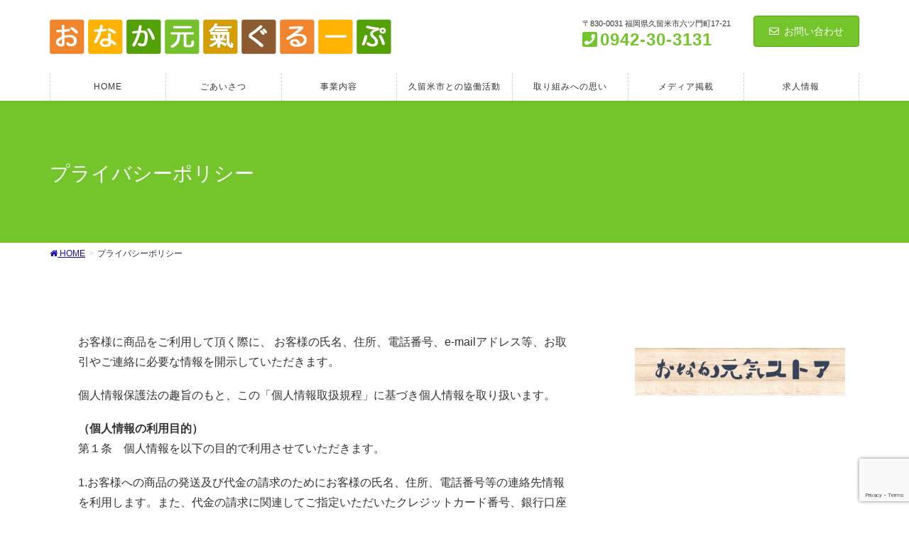

--- FILE ---
content_type: text/html; charset=UTF-8
request_url: https://onaka-genki.com/privacy.html
body_size: 14704
content:
<!DOCTYPE html>
<html lang="ja"
	prefix="og: https://ogp.me/ns#" >
<head>
<meta charset="utf-8">
<meta http-equiv="X-UA-Compatible" content="IE=edge">
<meta name="viewport" content="width=device-width, initial-scale=1">
		<!-- Global site tag (gtag.js) - Google Analytics -->
		<script async src="https://www.googletagmanager.com/gtag/js?id=UA-122641515-14"></script>
		<script>
		window.dataLayer = window.dataLayer || [];
		function gtag(){dataLayer.push(arguments);}
		gtag('js', new Date());
		gtag('config', 'UA-122641515-14');
		</script>
	<title>プライバシーポリシー</title>
	<style>img:is([sizes="auto" i], [sizes^="auto," i]) { contain-intrinsic-size: 3000px 1500px }</style>
	
		<!-- All in One SEO 4.1.4.5 -->
		<meta name="description" content="お客様に商品をご利用して頂く際に、 お客様の氏名、住所、電話番号、e-mailアドレス等、お取引やご連絡に必要な情報を開示していただきます。 個人情報保護法の趣旨のもと、この「個人情報取扱規程」に基づき個人情報を取り扱い […]" />
		<meta name="robots" content="max-image-preview:large" />
		<meta name="google-site-verification" content="Yq8E0gW3_lrO4zTuk9MYxQVWIlYmAqoQCvXlA5ZYSiM" />
		<link rel="canonical" href="https://onaka-genki.com/privacy.html" />
		<meta property="og:locale" content="ja_JP" />
		<meta property="og:site_name" content="おなか元気ぐるーぷ | 私たちは福岡県久留米市で「おなか元気園」という農園を営みながら、無農薬で菌を生かした「元気野菜」を提供する飲食店2店舗を運営しています。" />
		<meta property="og:type" content="article" />
		<meta property="og:title" content="プライバシーポリシー" />
		<meta property="og:description" content="お客様に商品をご利用して頂く際に、 お客様の氏名、住所、電話番号、e-mailアドレス等、お取引やご連絡に必要な情報を開示していただきます。 個人情報保護法の趣旨のもと、この「個人情報取扱規程」に基づき個人情報を取り扱い […]" />
		<meta property="og:url" content="https://onaka-genki.com/privacy.html" />
		<meta property="article:published_time" content="2012-06-23T07:55:16+00:00" />
		<meta property="article:modified_time" content="2025-05-16T06:49:58+00:00" />
		<meta name="twitter:card" content="summary" />
		<meta name="twitter:domain" content="onaka-genki.com" />
		<meta name="twitter:title" content="プライバシーポリシー" />
		<meta name="twitter:description" content="お客様に商品をご利用して頂く際に、 お客様の氏名、住所、電話番号、e-mailアドレス等、お取引やご連絡に必要な情報を開示していただきます。 個人情報保護法の趣旨のもと、この「個人情報取扱規程」に基づき個人情報を取り扱い […]" />
		<meta name="google" content="nositelinkssearchbox" />
		<script type="application/ld+json" class="aioseo-schema">
			{"@context":"https:\/\/schema.org","@graph":[{"@type":"WebSite","@id":"https:\/\/onaka-genki.com\/#website","url":"https:\/\/onaka-genki.com\/","name":"\u304a\u306a\u304b\u5143\u6c17\u3050\u308b\u30fc\u3077","description":"\u79c1\u305f\u3061\u306f\u798f\u5ca1\u770c\u4e45\u7559\u7c73\u5e02\u3067\u300c\u304a\u306a\u304b\u5143\u6c17\u5712\u300d\u3068\u3044\u3046\u8fb2\u5712\u3092\u55b6\u307f\u306a\u304c\u3089\u3001\u7121\u8fb2\u85ac\u3067\u83cc\u3092\u751f\u304b\u3057\u305f\u300c\u5143\u6c17\u91ce\u83dc\u300d\u3092\u63d0\u4f9b\u3059\u308b\u98f2\u98df\u5e972\u5e97\u8217\u3092\u904b\u55b6\u3057\u3066\u3044\u307e\u3059\u3002","inLanguage":"ja","publisher":{"@id":"https:\/\/onaka-genki.com\/#organization"}},{"@type":"Organization","@id":"https:\/\/onaka-genki.com\/#organization","name":"\u304a\u306a\u304b\u5143\u6c17\u30b0\u30eb\u30fc\u30d7","url":"https:\/\/onaka-genki.com\/","logo":{"@type":"ImageObject","@id":"https:\/\/onaka-genki.com\/#organizationLogo","url":"https:\/\/onaka-genki.com\/wp-content\/uploads\/2020\/07\/onakagenkilogo.jpg","width":157,"height":157},"image":{"@id":"https:\/\/onaka-genki.com\/#organizationLogo"}},{"@type":"BreadcrumbList","@id":"https:\/\/onaka-genki.com\/privacy.html#breadcrumblist","itemListElement":[{"@type":"ListItem","@id":"https:\/\/onaka-genki.com\/#listItem","position":1,"item":{"@type":"WebPage","@id":"https:\/\/onaka-genki.com\/","name":"\u30db\u30fc\u30e0","description":"\u79c1\u305f\u3061\u306f\u798f\u5ca1\u770c\u4e45\u7559\u7c73\u5e02\u3067\u300c\u304a\u306a\u304b\u5143\u6c17\u5712\u300d\u3068\u3044\u3046\u8fb2\u5712\u3092\u55b6\u307f\u306a\u304c\u3089\u3001\u7121\u8fb2\u85ac\u3067\u83cc\u3092\u751f\u304b\u3057\u305f\u300c\u5143\u6c17\u91ce\u83dc\u300d\u3092\u63d0\u4f9b\u3059\u308b\u98f2\u98df\u5e973\u5e97\u8217\u3092\u904b\u55b6\u3057\u3066\u3044\u307e\u3059\u3002","url":"https:\/\/onaka-genki.com\/"},"nextItem":"https:\/\/onaka-genki.com\/privacy.html#listItem"},{"@type":"ListItem","@id":"https:\/\/onaka-genki.com\/privacy.html#listItem","position":2,"item":{"@type":"WebPage","@id":"https:\/\/onaka-genki.com\/privacy.html","name":"\u30d7\u30e9\u30a4\u30d0\u30b7\u30fc\u30dd\u30ea\u30b7\u30fc","description":"\u304a\u5ba2\u69d8\u306b\u5546\u54c1\u3092\u3054\u5229\u7528\u3057\u3066\u9802\u304f\u969b\u306b\u3001 \u304a\u5ba2\u69d8\u306e\u6c0f\u540d\u3001\u4f4f\u6240\u3001\u96fb\u8a71\u756a\u53f7\u3001e-mail\u30a2\u30c9\u30ec\u30b9\u7b49\u3001\u304a\u53d6\u5f15\u3084\u3054\u9023\u7d61\u306b\u5fc5\u8981\u306a\u60c5\u5831\u3092\u958b\u793a\u3057\u3066\u3044\u305f\u3060\u304d\u307e\u3059\u3002 \u500b\u4eba\u60c5\u5831\u4fdd\u8b77\u6cd5\u306e\u8da3\u65e8\u306e\u3082\u3068\u3001\u3053\u306e\u300c\u500b\u4eba\u60c5\u5831\u53d6\u6271\u898f\u7a0b\u300d\u306b\u57fa\u3065\u304d\u500b\u4eba\u60c5\u5831\u3092\u53d6\u308a\u6271\u3044 [\u2026]","url":"https:\/\/onaka-genki.com\/privacy.html"},"previousItem":"https:\/\/onaka-genki.com\/#listItem"}]},{"@type":"WebPage","@id":"https:\/\/onaka-genki.com\/privacy.html#webpage","url":"https:\/\/onaka-genki.com\/privacy.html","name":"\u30d7\u30e9\u30a4\u30d0\u30b7\u30fc\u30dd\u30ea\u30b7\u30fc","description":"\u304a\u5ba2\u69d8\u306b\u5546\u54c1\u3092\u3054\u5229\u7528\u3057\u3066\u9802\u304f\u969b\u306b\u3001 \u304a\u5ba2\u69d8\u306e\u6c0f\u540d\u3001\u4f4f\u6240\u3001\u96fb\u8a71\u756a\u53f7\u3001e-mail\u30a2\u30c9\u30ec\u30b9\u7b49\u3001\u304a\u53d6\u5f15\u3084\u3054\u9023\u7d61\u306b\u5fc5\u8981\u306a\u60c5\u5831\u3092\u958b\u793a\u3057\u3066\u3044\u305f\u3060\u304d\u307e\u3059\u3002 \u500b\u4eba\u60c5\u5831\u4fdd\u8b77\u6cd5\u306e\u8da3\u65e8\u306e\u3082\u3068\u3001\u3053\u306e\u300c\u500b\u4eba\u60c5\u5831\u53d6\u6271\u898f\u7a0b\u300d\u306b\u57fa\u3065\u304d\u500b\u4eba\u60c5\u5831\u3092\u53d6\u308a\u6271\u3044 [\u2026]","inLanguage":"ja","isPartOf":{"@id":"https:\/\/onaka-genki.com\/#website"},"breadcrumb":{"@id":"https:\/\/onaka-genki.com\/privacy.html#breadcrumblist"},"datePublished":"2012-06-23T07:55:16+09:00","dateModified":"2025-05-16T06:49:58+09:00"}]}
		</script>
		<script type="text/javascript" >
			window.ga=window.ga||function(){(ga.q=ga.q||[]).push(arguments)};ga.l=+new Date;
			ga('create', "UA-122641515-14", 'auto');
			ga('send', 'pageview');
		</script>
		<script async src="https://www.google-analytics.com/analytics.js"></script>
		<!-- All in One SEO -->

<link rel='dns-prefetch' href='//www.google.com' />
<link rel='dns-prefetch' href='//www.googletagmanager.com' />
<link rel="alternate" type="application/rss+xml" title="おなか元気ぐるーぷ &raquo; フィード" href="https://onaka-genki.com/feed" />
<link rel="alternate" type="application/rss+xml" title="おなか元気ぐるーぷ &raquo; コメントフィード" href="https://onaka-genki.com/comments/feed" />
<link rel="alternate" type="application/rss+xml" title="おなか元気ぐるーぷ &raquo; プライバシーポリシー のコメントのフィード" href="https://onaka-genki.com/privacy.html/feed" />
<meta name="description" content="お客様に商品をご利用して頂く際に、 お客様の氏名、住所、電話番号、e-mailアドレス等、お取引やご連絡に必要な情報を開示していただきます。個人情報保護法の趣旨のもと、この「個人情報取扱規程」に基づき個人情報を取り扱います。（個人情報の利用目的）第１条　個人情報を以下の目的で利用させていただきます。1.お客様への商品の発送及び代金の請求のためにお客様の氏名、住所、電話番号等の連絡先情報を利用します。また、代金の請求に関連してご指定いただいたクレジットカード番号" /><link rel='stylesheet' id='vkExUnit_common_style-css' href='https://onaka-genki.com/wp-content/plugins/vk-all-in-one-expansion-unit/assets/css/vkExUnit_style.css?ver=9.48.1.0' type='text/css' media='all' />
<style id='vkExUnit_common_style-inline-css' type='text/css'>
:root {--ver_page_top_button_url:url(https://onaka-genki.com/wp-content/plugins/vk-all-in-one-expansion-unit/assets/images/to-top-btn-icon.svg);}@font-face {font-weight: normal;font-style: normal;font-family: "vk_sns";src: url("https://onaka-genki.com/wp-content/plugins/vk-all-in-one-expansion-unit/inc/sns/icons/fonts/vk_sns.eot?-bq20cj");src: url("https://onaka-genki.com/wp-content/plugins/vk-all-in-one-expansion-unit/inc/sns/icons/fonts/vk_sns.eot?#iefix-bq20cj") format("embedded-opentype"),url("https://onaka-genki.com/wp-content/plugins/vk-all-in-one-expansion-unit/inc/sns/icons/fonts/vk_sns.woff?-bq20cj") format("woff"),url("https://onaka-genki.com/wp-content/plugins/vk-all-in-one-expansion-unit/inc/sns/icons/fonts/vk_sns.ttf?-bq20cj") format("truetype"),url("https://onaka-genki.com/wp-content/plugins/vk-all-in-one-expansion-unit/inc/sns/icons/fonts/vk_sns.svg?-bq20cj#vk_sns") format("svg");}
</style>
<link rel='stylesheet' id='wp-block-library-css' href='https://onaka-genki.com/wp-includes/css/dist/block-library/style.min.css?ver=6.7.4' type='text/css' media='all' />
<style id='classic-theme-styles-inline-css' type='text/css'>
/*! This file is auto-generated */
.wp-block-button__link{color:#fff;background-color:#32373c;border-radius:9999px;box-shadow:none;text-decoration:none;padding:calc(.667em + 2px) calc(1.333em + 2px);font-size:1.125em}.wp-block-file__button{background:#32373c;color:#fff;text-decoration:none}
</style>
<style id='global-styles-inline-css' type='text/css'>
:root{--wp--preset--aspect-ratio--square: 1;--wp--preset--aspect-ratio--4-3: 4/3;--wp--preset--aspect-ratio--3-4: 3/4;--wp--preset--aspect-ratio--3-2: 3/2;--wp--preset--aspect-ratio--2-3: 2/3;--wp--preset--aspect-ratio--16-9: 16/9;--wp--preset--aspect-ratio--9-16: 9/16;--wp--preset--color--black: #000000;--wp--preset--color--cyan-bluish-gray: #abb8c3;--wp--preset--color--white: #ffffff;--wp--preset--color--pale-pink: #f78da7;--wp--preset--color--vivid-red: #cf2e2e;--wp--preset--color--luminous-vivid-orange: #ff6900;--wp--preset--color--luminous-vivid-amber: #fcb900;--wp--preset--color--light-green-cyan: #7bdcb5;--wp--preset--color--vivid-green-cyan: #00d084;--wp--preset--color--pale-cyan-blue: #8ed1fc;--wp--preset--color--vivid-cyan-blue: #0693e3;--wp--preset--color--vivid-purple: #9b51e0;--wp--preset--gradient--vivid-cyan-blue-to-vivid-purple: linear-gradient(135deg,rgba(6,147,227,1) 0%,rgb(155,81,224) 100%);--wp--preset--gradient--light-green-cyan-to-vivid-green-cyan: linear-gradient(135deg,rgb(122,220,180) 0%,rgb(0,208,130) 100%);--wp--preset--gradient--luminous-vivid-amber-to-luminous-vivid-orange: linear-gradient(135deg,rgba(252,185,0,1) 0%,rgba(255,105,0,1) 100%);--wp--preset--gradient--luminous-vivid-orange-to-vivid-red: linear-gradient(135deg,rgba(255,105,0,1) 0%,rgb(207,46,46) 100%);--wp--preset--gradient--very-light-gray-to-cyan-bluish-gray: linear-gradient(135deg,rgb(238,238,238) 0%,rgb(169,184,195) 100%);--wp--preset--gradient--cool-to-warm-spectrum: linear-gradient(135deg,rgb(74,234,220) 0%,rgb(151,120,209) 20%,rgb(207,42,186) 40%,rgb(238,44,130) 60%,rgb(251,105,98) 80%,rgb(254,248,76) 100%);--wp--preset--gradient--blush-light-purple: linear-gradient(135deg,rgb(255,206,236) 0%,rgb(152,150,240) 100%);--wp--preset--gradient--blush-bordeaux: linear-gradient(135deg,rgb(254,205,165) 0%,rgb(254,45,45) 50%,rgb(107,0,62) 100%);--wp--preset--gradient--luminous-dusk: linear-gradient(135deg,rgb(255,203,112) 0%,rgb(199,81,192) 50%,rgb(65,88,208) 100%);--wp--preset--gradient--pale-ocean: linear-gradient(135deg,rgb(255,245,203) 0%,rgb(182,227,212) 50%,rgb(51,167,181) 100%);--wp--preset--gradient--electric-grass: linear-gradient(135deg,rgb(202,248,128) 0%,rgb(113,206,126) 100%);--wp--preset--gradient--midnight: linear-gradient(135deg,rgb(2,3,129) 0%,rgb(40,116,252) 100%);--wp--preset--font-size--small: 13px;--wp--preset--font-size--medium: 20px;--wp--preset--font-size--large: 36px;--wp--preset--font-size--x-large: 42px;--wp--preset--spacing--20: 0.44rem;--wp--preset--spacing--30: 0.67rem;--wp--preset--spacing--40: 1rem;--wp--preset--spacing--50: 1.5rem;--wp--preset--spacing--60: 2.25rem;--wp--preset--spacing--70: 3.38rem;--wp--preset--spacing--80: 5.06rem;--wp--preset--shadow--natural: 6px 6px 9px rgba(0, 0, 0, 0.2);--wp--preset--shadow--deep: 12px 12px 50px rgba(0, 0, 0, 0.4);--wp--preset--shadow--sharp: 6px 6px 0px rgba(0, 0, 0, 0.2);--wp--preset--shadow--outlined: 6px 6px 0px -3px rgba(255, 255, 255, 1), 6px 6px rgba(0, 0, 0, 1);--wp--preset--shadow--crisp: 6px 6px 0px rgba(0, 0, 0, 1);}:where(.is-layout-flex){gap: 0.5em;}:where(.is-layout-grid){gap: 0.5em;}body .is-layout-flex{display: flex;}.is-layout-flex{flex-wrap: wrap;align-items: center;}.is-layout-flex > :is(*, div){margin: 0;}body .is-layout-grid{display: grid;}.is-layout-grid > :is(*, div){margin: 0;}:where(.wp-block-columns.is-layout-flex){gap: 2em;}:where(.wp-block-columns.is-layout-grid){gap: 2em;}:where(.wp-block-post-template.is-layout-flex){gap: 1.25em;}:where(.wp-block-post-template.is-layout-grid){gap: 1.25em;}.has-black-color{color: var(--wp--preset--color--black) !important;}.has-cyan-bluish-gray-color{color: var(--wp--preset--color--cyan-bluish-gray) !important;}.has-white-color{color: var(--wp--preset--color--white) !important;}.has-pale-pink-color{color: var(--wp--preset--color--pale-pink) !important;}.has-vivid-red-color{color: var(--wp--preset--color--vivid-red) !important;}.has-luminous-vivid-orange-color{color: var(--wp--preset--color--luminous-vivid-orange) !important;}.has-luminous-vivid-amber-color{color: var(--wp--preset--color--luminous-vivid-amber) !important;}.has-light-green-cyan-color{color: var(--wp--preset--color--light-green-cyan) !important;}.has-vivid-green-cyan-color{color: var(--wp--preset--color--vivid-green-cyan) !important;}.has-pale-cyan-blue-color{color: var(--wp--preset--color--pale-cyan-blue) !important;}.has-vivid-cyan-blue-color{color: var(--wp--preset--color--vivid-cyan-blue) !important;}.has-vivid-purple-color{color: var(--wp--preset--color--vivid-purple) !important;}.has-black-background-color{background-color: var(--wp--preset--color--black) !important;}.has-cyan-bluish-gray-background-color{background-color: var(--wp--preset--color--cyan-bluish-gray) !important;}.has-white-background-color{background-color: var(--wp--preset--color--white) !important;}.has-pale-pink-background-color{background-color: var(--wp--preset--color--pale-pink) !important;}.has-vivid-red-background-color{background-color: var(--wp--preset--color--vivid-red) !important;}.has-luminous-vivid-orange-background-color{background-color: var(--wp--preset--color--luminous-vivid-orange) !important;}.has-luminous-vivid-amber-background-color{background-color: var(--wp--preset--color--luminous-vivid-amber) !important;}.has-light-green-cyan-background-color{background-color: var(--wp--preset--color--light-green-cyan) !important;}.has-vivid-green-cyan-background-color{background-color: var(--wp--preset--color--vivid-green-cyan) !important;}.has-pale-cyan-blue-background-color{background-color: var(--wp--preset--color--pale-cyan-blue) !important;}.has-vivid-cyan-blue-background-color{background-color: var(--wp--preset--color--vivid-cyan-blue) !important;}.has-vivid-purple-background-color{background-color: var(--wp--preset--color--vivid-purple) !important;}.has-black-border-color{border-color: var(--wp--preset--color--black) !important;}.has-cyan-bluish-gray-border-color{border-color: var(--wp--preset--color--cyan-bluish-gray) !important;}.has-white-border-color{border-color: var(--wp--preset--color--white) !important;}.has-pale-pink-border-color{border-color: var(--wp--preset--color--pale-pink) !important;}.has-vivid-red-border-color{border-color: var(--wp--preset--color--vivid-red) !important;}.has-luminous-vivid-orange-border-color{border-color: var(--wp--preset--color--luminous-vivid-orange) !important;}.has-luminous-vivid-amber-border-color{border-color: var(--wp--preset--color--luminous-vivid-amber) !important;}.has-light-green-cyan-border-color{border-color: var(--wp--preset--color--light-green-cyan) !important;}.has-vivid-green-cyan-border-color{border-color: var(--wp--preset--color--vivid-green-cyan) !important;}.has-pale-cyan-blue-border-color{border-color: var(--wp--preset--color--pale-cyan-blue) !important;}.has-vivid-cyan-blue-border-color{border-color: var(--wp--preset--color--vivid-cyan-blue) !important;}.has-vivid-purple-border-color{border-color: var(--wp--preset--color--vivid-purple) !important;}.has-vivid-cyan-blue-to-vivid-purple-gradient-background{background: var(--wp--preset--gradient--vivid-cyan-blue-to-vivid-purple) !important;}.has-light-green-cyan-to-vivid-green-cyan-gradient-background{background: var(--wp--preset--gradient--light-green-cyan-to-vivid-green-cyan) !important;}.has-luminous-vivid-amber-to-luminous-vivid-orange-gradient-background{background: var(--wp--preset--gradient--luminous-vivid-amber-to-luminous-vivid-orange) !important;}.has-luminous-vivid-orange-to-vivid-red-gradient-background{background: var(--wp--preset--gradient--luminous-vivid-orange-to-vivid-red) !important;}.has-very-light-gray-to-cyan-bluish-gray-gradient-background{background: var(--wp--preset--gradient--very-light-gray-to-cyan-bluish-gray) !important;}.has-cool-to-warm-spectrum-gradient-background{background: var(--wp--preset--gradient--cool-to-warm-spectrum) !important;}.has-blush-light-purple-gradient-background{background: var(--wp--preset--gradient--blush-light-purple) !important;}.has-blush-bordeaux-gradient-background{background: var(--wp--preset--gradient--blush-bordeaux) !important;}.has-luminous-dusk-gradient-background{background: var(--wp--preset--gradient--luminous-dusk) !important;}.has-pale-ocean-gradient-background{background: var(--wp--preset--gradient--pale-ocean) !important;}.has-electric-grass-gradient-background{background: var(--wp--preset--gradient--electric-grass) !important;}.has-midnight-gradient-background{background: var(--wp--preset--gradient--midnight) !important;}.has-small-font-size{font-size: var(--wp--preset--font-size--small) !important;}.has-medium-font-size{font-size: var(--wp--preset--font-size--medium) !important;}.has-large-font-size{font-size: var(--wp--preset--font-size--large) !important;}.has-x-large-font-size{font-size: var(--wp--preset--font-size--x-large) !important;}
:where(.wp-block-post-template.is-layout-flex){gap: 1.25em;}:where(.wp-block-post-template.is-layout-grid){gap: 1.25em;}
:where(.wp-block-columns.is-layout-flex){gap: 2em;}:where(.wp-block-columns.is-layout-grid){gap: 2em;}
:root :where(.wp-block-pullquote){font-size: 1.5em;line-height: 1.6;}
</style>
<link rel='stylesheet' id='myplugin_css-css' href='https://onaka-genki.com/wp-content/plugins/clicklis/css/clicklis.css?ver=6.7.4' type='text/css' media='all' />
<link rel='stylesheet' id='wc-shortcodes-style-css' href='https://onaka-genki.com/wp-content/plugins/wc-shortcodes/public/assets/css/style.css?ver=3.46' type='text/css' media='all' />
<link rel='stylesheet' id='lightning-design-style-css' href='https://onaka-genki.com/wp-content/plugins/lightning-skin-pale/bs3/css/style.css?ver=7.0.5' type='text/css' media='all' />
<style id='lightning-design-style-inline-css' type='text/css'>
/* ltg common custom */:root {--vk-menu-acc-btn-border-color:#333;--color-key:#74c42b;--color-key-dark:#58a60f;}.bbp-submit-wrapper .button.submit { background-color:#58a60f ; }.bbp-submit-wrapper .button.submit:hover { background-color:#74c42b ; }.veu_color_txt_key { color:#58a60f ; }.veu_color_bg_key { background-color:#58a60f ; }.veu_color_border_key { border-color:#58a60f ; }.btn-default { border-color:#74c42b;color:#74c42b;}.btn-default:focus,.btn-default:hover { border-color:#74c42b;background-color: #74c42b; }.wp-block-search__button,.btn-primary { background-color:#74c42b;border-color:#58a60f; }.wp-block-search__button:focus,.wp-block-search__button:hover,.btn-primary:focus,.btn-primary:hover { background-color:#58a60f;border-color:#74c42b; }.btn-outline-primary { color : #74c42b ; border-color:#74c42b; }.btn-outline-primary:hover { color : #fff; background-color:#74c42b;border-color:#58a60f; }a { color:#337ab7; }
.tagcloud a:before { font-family: "Font Awesome 5 Free";content: "\f02b";font-weight: bold; }
a { color:#74c42b; }a:focus, a:hover { color:#58a60f; }h2,.h2 { border-top-color: #74c42b; }h3,.h3,.veu_card .veu_card_title { border-left-color:#74c42b; }h4,.h4 { border-bottom-color:#74c42b; }ul.page-numbers li span.page-numbers.current,.page-link dl .post-page-numbers.current { background-color:#74c42b; }ul.gMenu>li>a:before,.navbar-brand a:hover,.veu_pageList_ancestor ul.pageList a:hover,.veu_postList .postList_date,.nav>li>a:focus, .nav>li>a:hover,.subSection li a:hover,.subSection li.current-cat>a,.subSection li.current_page_item>a {color: #74c42b;}.media .media-body .media-heading a:hover { color: #74c42b; }ul.page-numbers li span.page-numbers.current { background-color:#74c42b; }.pager li > a { border-color:#74c42b; color:#74c42b; }.pager li > a:hover { background-color:#74c42b; color:#fff; }dl dt:before { color:#74c42b; }dl.veu_qaItem dt:before{background-color: #74c42b;}dl.veu_qaItem dd:before {border-color: #74c42b;color: #74c42b;}.page-header { background-color:#74c42b; }h1.entry-title:first-letter,.single h1.entry-title:first-letter { color:#74c42b; }.veu_pageList_ancestor ul.pageList .current_page_item>a,.veu_leadTxt,.entry-body .leadTxt,.veu_color_txt_key {color:#74c42b;}.veu_adminEdit .btn-default {color: #74c42b;border-color:#74c42b;}.veu_3prArea .linkurl a:focus,.veu_3prArea .linkurl a:hover,.btn-primary:focus,.btn-primary:hover {border-color: #58a60f;background-color: #58a60f;}.btn-default{border-color: #74c42b;color: #74c42b;}.btn-default:focus,.btn-default:hover{border-color:#58a60f;background-color:#58a60f;}.page_top_btn {box-shadow: 0 0 0 1px #58a60f;background-color:#74c42b;　}@media (min-width: 992px){ul.gMenu > li .gMenu_description { color: #74c42b; }ul.gMenu > li:hover > a .gMenu_description,ul.gMenu > li.current-post-ancestor > a .gMenu_description,ul.gMenu > li.current-menu-item > a .gMenu_description,ul.gMenu > li.current-menu-parent > a .gMenu_description,ul.gMenu > li.current-menu-ancestor > a .gMenu_description,ul.gMenu > li.current_page_parent > a .gMenu_description,ul.gMenu > li.current_page_ancestor > a .gMenu_description { color: #74c42b; }ul.gMenu a:hover { color: #74c42b; }ul.gMenu > li > ul.sub-menu li a{ border-bottom:1px solid #58a60f; }ul.gMenu > li > ul.sub-menu li a {background-color: #74c42b;}ul.gMenu > li > ul.sub-menu li a:hover{ background-color: #58a60f;}}@media (min-width: 768px){ul.gMenu > li > a:hover:after,ul.gMenu > li.current-post-ancestor > a:after,ul.gMenu > li.current-menu-item > a:after,ul.gMenu > li.current-menu-parent > a:after,ul.gMenu > li.current-menu-ancestor > a:after,ul.gMenu > li.current_page_parent > a:after,ul.gMenu > li.current_page_ancestor > a:after { border-bottom-color: #74c42b; }ul.gMenu > li > a:hover .gMenu_description { color: #74c42b; }}@media (max-width: 992px){ul.gMenu>li .sub-menu li a:before,.vk-mobile-nav nav ul li a:before,.vk-mobile-nav nav ul li .sub-menu li a:before { color: #74c42b; }}.siteContent .btn-default:after { border-color: #74c42b;}.siteContent .btn-primary,.siteContent a:after.btn-primary{ border-color: #74c42b;}.siteContent .btn-primar:hover{ border-color: #58a60f;}.siteContent .btn-primary:focus:after,.siteContent .btn-primary:hover:after { border-color:#74c42b; }ul.page-numbers li span.page-numbers.current{ background-color:#74c42b }.pager li > a:hover{ background-color: #74c42b; color: #fff; }.veu_3prArea .btn-default:after { color:#74c42b; }.veu_sitemap .sitemap-col .link-list li a:hover { color: #74c42b; }footer .widget_pages ul li a:hover,.widget_nav_menu ul li a:hover,.widget_archive ul li a:hover,.widget_categories ul li a:hover,.widget_recent_entries ul li a:hover{ color: #74c42b; }.veu_newPosts ul.postList li .taxonomies a{ color:#74c42b; border-color:#74c42b; }.veu_newPosts ul.postList li .taxonomies a:hover{ background-color:#74c42b; border-color:#74c42b; }.mainSection .veu_newPosts.pt_0 .media-body .media-taxonomy a:hover{ color: #74c42b; }.mainSection .veu_newPosts.pt_0 .media-body .media-taxonomy:after{ border-top: solid 1px #74c42b; }.media .media-body .media-heading a:hover{ color: #74c42b; }
/* Font switch */body{ font-family:"游ゴシック Medium","Yu Gothic Medium","游ゴシック体",YuGothic,"ヒラギノ角ゴ ProN W3", Hiragino Kaku Gothic ProN,sans-serif;}
.vk-campaign-text{background:#eab010;color:#fff;}.vk-campaign-text_btn,.vk-campaign-text_btn:link,.vk-campaign-text_btn:visited,.vk-campaign-text_btn:focus,.vk-campaign-text_btn:active{background:#fff;color:#4c4c4c;}.vk-campaign-text_btn:hover{background:#eab010;color:#fff;}.vk-campaign-text_link,.vk-campaign-text_link:link,.vk-campaign-text_link:hover,.vk-campaign-text_link:visited,.vk-campaign-text_link:active,.vk-campaign-text_link:focus{color:#fff;}
</style>
<link rel='stylesheet' id='vk-blocks-build-css-css' href='https://onaka-genki.com/wp-content/plugins/vk-blocks-pro/inc/vk-blocks/build/block-build.css?ver=0.56.3' type='text/css' media='all' />
<style id='vk-blocks-build-css-inline-css' type='text/css'>
:root {--vk_flow-arrow: url(https://onaka-genki.com/wp-content/plugins/vk-blocks-pro/inc/vk-blocks/images/arrow_bottom.svg);--vk_image-mask-wave01: url(https://onaka-genki.com/wp-content/plugins/vk-blocks-pro/inc/vk-blocks/images/wave01.svg);--vk_image-mask-wave02: url(https://onaka-genki.com/wp-content/plugins/vk-blocks-pro/inc/vk-blocks/images/wave02.svg);--vk_image-mask-wave03: url(https://onaka-genki.com/wp-content/plugins/vk-blocks-pro/inc/vk-blocks/images/wave03.svg);--vk_image-mask-wave04: url(https://onaka-genki.com/wp-content/plugins/vk-blocks-pro/inc/vk-blocks/images/wave04.svg);}

	:root {

		--vk-balloon-border-width:1px;

		--vk-balloon-speech-offset:-12px;
	}
	
</style>
<link rel='stylesheet' id='lightning-common-style-css' href='https://onaka-genki.com/wp-content/themes/lightning-pro/assets/css/common.css?ver=7.8.2' type='text/css' media='all' />
<style id='lightning-common-style-inline-css' type='text/css'>
/* vk-mobile-nav */:root {--vk-mobile-nav-menu-btn-bg-src: url("https://onaka-genki.com/wp-content/themes/lightning-pro/inc/vk-mobile-nav/package//images/vk-menu-btn-black.svg");--vk-mobile-nav-menu-btn-close-bg-src: url("https://onaka-genki.com/wp-content/themes/lightning-pro/inc/vk-mobile-nav/package//images/vk-menu-close-black.svg");--vk-menu-acc-icon-open-black-bg-src: url("https://onaka-genki.com/wp-content/themes/lightning-pro/inc/vk-mobile-nav/package//images/vk-menu-acc-icon-open-black.svg");--vk-menu-acc-icon-close-black-bg-src: url("https://onaka-genki.com/wp-content/themes/lightning-pro/inc/vk-mobile-nav/package//images/vk-menu-close-black.svg");}
</style>
<link rel='stylesheet' id='lightning-theme-style-css' href='https://onaka-genki.com/wp-content/themes/lightning-pro-child-sample/style.css?ver=7.8.2' type='text/css' media='all' />
<link rel='stylesheet' id='vk-media-posts-style-css' href='https://onaka-genki.com/wp-content/themes/lightning-pro/inc/media-posts/package/css/media-posts.css?ver=1.2' type='text/css' media='all' />
<link rel='stylesheet' id='lightning-pale-icons-css' href='https://onaka-genki.com/wp-content/plugins/lightning-skin-pale/bs3/../icons/style.css?ver=7.0.5' type='text/css' media='all' />
<link rel='stylesheet' id='vk-font-awesome-css' href='https://onaka-genki.com/wp-content/themes/lightning-pro/inc/font-awesome/package/versions/5/css/all.min.css?ver=5.13.0' type='text/css' media='all' />
<link rel='stylesheet' id='wordpresscanvas-font-awesome-css' href='https://onaka-genki.com/wp-content/plugins/wc-shortcodes/public/assets/css/font-awesome.min.css?ver=4.7.0' type='text/css' media='all' />
<script type="text/javascript" src="https://onaka-genki.com/wp-includes/js/jquery/jquery.min.js?ver=3.7.1" id="jquery-core-js"></script>
<script type="text/javascript" id="jquery-core-js-after">
/* <![CDATA[ */
;(function($,document,window){$(document).ready(function($){/* Add scroll recognition class */$(window).scroll(function () {var scroll = $(this).scrollTop();if ($(this).scrollTop() > 160) {$('body').addClass('header_scrolled');} else {$('body').removeClass('header_scrolled');}});});})(jQuery,document,window);
/* ]]> */
</script>
<script type="text/javascript" src="https://onaka-genki.com/wp-includes/js/jquery/jquery-migrate.min.js?ver=3.4.1" id="jquery-migrate-js"></script>

<!-- Google アナリティクス スニペット (Site Kit が追加) -->
<script type="text/javascript" src="https://www.googletagmanager.com/gtag/js?id=GT-NGBD2FG" id="google_gtagjs-js" async></script>
<script type="text/javascript" id="google_gtagjs-js-after">
/* <![CDATA[ */
window.dataLayer = window.dataLayer || [];function gtag(){dataLayer.push(arguments);}
gtag('set', 'linker', {"domains":["onaka-genki.com"]} );
gtag("js", new Date());
gtag("set", "developer_id.dZTNiMT", true);
gtag("config", "GT-NGBD2FG");
/* ]]> */
</script>

<!-- (ここまで) Google アナリティクス スニペット (Site Kit が追加) -->
<link rel="https://api.w.org/" href="https://onaka-genki.com/wp-json/" /><link rel="alternate" title="JSON" type="application/json" href="https://onaka-genki.com/wp-json/wp/v2/pages/85" /><link rel="EditURI" type="application/rsd+xml" title="RSD" href="https://onaka-genki.com/xmlrpc.php?rsd" />
<meta name="generator" content="WordPress 6.7.4" />
<link rel='shortlink' href='https://onaka-genki.com/?p=85' />
<link rel="alternate" title="oEmbed (JSON)" type="application/json+oembed" href="https://onaka-genki.com/wp-json/oembed/1.0/embed?url=https%3A%2F%2Fonaka-genki.com%2Fprivacy.html" />
<link rel="alternate" title="oEmbed (XML)" type="text/xml+oembed" href="https://onaka-genki.com/wp-json/oembed/1.0/embed?url=https%3A%2F%2Fonaka-genki.com%2Fprivacy.html&#038;format=xml" />


<style>    
.clicklis-color-a {
    color: #fff;
    background-color: #ff5957;
}

.clicklis-color-a:before,
.clicklis-color-a:after {
    display: none;
    background-color: #ff5957;
}

</style>
            <meta name="generator" content="Site Kit by Google 1.108.0" /><style id="lightning-color-custom-for-plugins" type="text/css">/* ltg theme common */.color_key_bg,.color_key_bg_hover:hover{background-color: #74c42b;}.color_key_txt,.color_key_txt_hover:hover{color: #74c42b;}.color_key_border,.color_key_border_hover:hover{border-color: #74c42b;}.color_key_dark_bg,.color_key_dark_bg_hover:hover{background-color: #58a60f;}.color_key_dark_txt,.color_key_dark_txt_hover:hover{color: #58a60f;}.color_key_dark_border,.color_key_dark_border_hover:hover{border-color: #58a60f;}</style><!-- [ VK All in One Expansion Unit OGP ] -->
<meta property="og:site_name" content="おなか元気ぐるーぷ" />
<meta property="og:url" content="https://onaka-genki.com/privacy.html" />
<meta property="og:title" content="プライバシーポリシー" />
<meta property="og:description" content="お客様に商品をご利用して頂く際に、 お客様の氏名、住所、電話番号、e-mailアドレス等、お取引やご連絡に必要な情報を開示していただきます。個人情報保護法の趣旨のもと、この「個人情報取扱規程」に基づき個人情報を取り扱います。（個人情報の利用目的）第１条　個人情報を以下の目的で利用させていただきます。1.お客様への商品の発送及び代金の請求のためにお客様の氏名、住所、電話番号等の連絡先情報を利用します。また、代金の請求に関連してご指定いただいたクレジットカード番号" />
<meta property="og:type" content="article" />
<!-- [ / VK All in One Expansion Unit OGP ] -->
<!-- [ VK All in One Expansion Unit twitter card ] -->
<meta name="twitter:card" content="summary_large_image">
<meta name="twitter:description" content="お客様に商品をご利用して頂く際に、 お客様の氏名、住所、電話番号、e-mailアドレス等、お取引やご連絡に必要な情報を開示していただきます。個人情報保護法の趣旨のもと、この「個人情報取扱規程」に基づき個人情報を取り扱います。（個人情報の利用目的）第１条　個人情報を以下の目的で利用させていただきます。1.お客様への商品の発送及び代金の請求のためにお客様の氏名、住所、電話番号等の連絡先情報を利用します。また、代金の請求に関連してご指定いただいたクレジットカード番号">
<meta name="twitter:title" content="プライバシーポリシー">
<meta name="twitter:url" content="https://onaka-genki.com/privacy.html">
	<meta name="twitter:domain" content="onaka-genki.com">
	<!-- [ / VK All in One Expansion Unit twitter card ] -->
	<link rel="icon" href="https://onaka-genki.com/wp-content/uploads/2020/07/cropped-onakagenkilogo-32x32.jpg" sizes="32x32" />
<link rel="icon" href="https://onaka-genki.com/wp-content/uploads/2020/07/cropped-onakagenkilogo-192x192.jpg" sizes="192x192" />
<link rel="apple-touch-icon" href="https://onaka-genki.com/wp-content/uploads/2020/07/cropped-onakagenkilogo-180x180.jpg" />
<meta name="msapplication-TileImage" content="https://onaka-genki.com/wp-content/uploads/2020/07/cropped-onakagenkilogo-270x270.jpg" />
<style type="text/css">/* VK CSS Customize */h1.entry-title:first-letter,.single h1.entry-title:first-letter { color:inherit; }.btn-sm { font-size:14px;}.profile_text a { color: #1A0DAB; text-decoration: underline;}.col-md-8 a { color: #1A0DAB; text-decoration: underline;}.col-md-8:hover a { color: #1A0DAB; text-decoration: underline;}.mainSection a { color: #1A0DAB; text-decoration: underline;}.mainSection a:hover { color: #1A0DAB; text-decoration: underline;}.breadcrumb a { color: #1A0DAB; text-decoration: underline;}.breadcrumb a:hover { color: #1A0DAB; text-decoration: underline;}.veu_button a { color: #FFFFFF; text-decoration: none;}.veu_button a:hover { color: #FFFFFF; text-decoration: none;}.entry-meta a{ color: #FFFFFF; text-decoration:none !important;}.entry-meta a:hover { color: #FFFFFF; text-decoration:none !important;}.entry-meta a:visited { color: #FFFFFF; text-decoration:none !important;}.media-body_excerpt { color: #FFFFFF; text-decoration:none !important;}.navigation.pagination a{ color: initial; text-decoration:initial;}.pager a { color: initial !important; text-decoration:initial !important;}.pager a:hover { color: #FFFFFF !important; text-decoration:initial !important;}.pager a:visited { color: initial !important; text-decoration:initial !important;}.linkurl a:hover { color: #FFFFFF !important; text-decoration:initial !important;}/* End VK CSS Customize */</style>
			
<!-- Global site tag (gtag.js) - Google Analytics -->
<script async src="https://www.googletagmanager.com/gtag/js?id=G-QNNWV52ZE9"></script>
<script>
  window.dataLayer = window.dataLayer || [];
  function gtag(){dataLayer.push(arguments);}
  gtag('js', new Date());

  gtag('config', 'G-QNNWV52ZE9');
</script>	
	
	
	<!-- Global site tag (gtag.js) - Google Analytics -->
<script async src="https://www.googletagmanager.com/gtag/js?id=UA-122641515-14"></script>
<script>
  window.dataLayer = window.dataLayer || [];
  function gtag(){dataLayer.push(arguments);}
  gtag('js', new Date());

  gtag('config', 'UA-122641515-14');
</script>

	
</head>
<body class="page-template-default page page-id-85 post-name-privacy post-type-page wc-shortcodes-font-awesome-enabled sidebar-fix sidebar-fix-priority-top device-pc fa_v5_css">
<a class="skip-link screen-reader-text" href="#main">コンテンツに移動</a>
<a class="skip-link screen-reader-text" href="#vk-mobile-nav">ナビゲーションに移動</a>
<header class="navbar siteHeader">
		<div class="container siteHeadContainer">
		<div class="navbar-header">
						<p class="navbar-brand siteHeader_logo">
			<a href="https://onaka-genki.com/">
				<span><img src="https://onaka-genki.com/wp-content/uploads/2023/05/logo3-new-2023ver-1.png" alt="おなか元気ぐるーぷ" /></span>
			</a>
			</p>
			<div class="siteHeader_sub"><p class="contact_txt"><span class="contact_txt_catch">〒830-0031 福岡県久留米市六ツ門町17-21</span><span class="contact_txt_tel veu_color_txt_key"><i class="contact_txt_tel_icon fas fa-phone-square"></i>0942-30-3131</span></p><div class="contact_btn"><a href="/contact.html" class="btn btn-primary"><i class="far fa-envelope"></i>お問い合わせ</a></div></div>					</div>

		<div id="gMenu_outer" class="gMenu_outer"><nav class="menu-header-menu-container"><ul id="menu-header-menu" class="menu nav gMenu"><li id="menu-item-5754" class="menu-item menu-item-type-custom menu-item-object-custom menu-item-home"><a href="https://onaka-genki.com/"><strong class="gMenu_name">HOME</strong></a></li>
<li id="menu-item-4860" class="menu-item menu-item-type-post_type menu-item-object-page"><a href="https://onaka-genki.com/message.html"><strong class="gMenu_name">ごあいさつ</strong></a></li>
<li id="menu-item-4527" class="menu-item menu-item-type-post_type menu-item-object-page menu-item-has-children"><a href="https://onaka-genki.com/group.html"><strong class="gMenu_name">事業内容</strong></a>
<ul class="sub-menu">
	<li id="menu-item-4464" class="menu-item menu-item-type-post_type menu-item-object-page"><a href="https://onaka-genki.com/hatake.html">おなか元気農園のこだわり・あゆみ</a></li>
	<li id="menu-item-4862" class="menu-item menu-item-type-post_type menu-item-object-page"><a href="https://onaka-genki.com/genkien-oisshiyasai.html">おなか元気農園　美味しい野菜の秘密</a></li>
	<li id="menu-item-4861" class="menu-item menu-item-type-post_type menu-item-object-page"><a href="https://onaka-genki.com/recycle-onakagenki.html">地域の子どもたちとリサイクル土作り・おなか元気野菜作り</a></li>
	<li id="menu-item-4866" class="menu-item menu-item-type-custom menu-item-object-custom"><a href="https://r.gnavi.co.jp/f478400/">おなか元気居酒屋「まんまる」</a></li>
	<li id="menu-item-4867" class="menu-item menu-item-type-post_type menu-item-object-page"><a href="https://onaka-genki.com/hotomeki.html">おなか元気れすとらん ほとめき庵（道の駅くるめ内）</a></li>
	<li id="menu-item-6147" class="menu-item menu-item-type-post_type menu-item-object-page"><a href="https://onaka-genki.com/onakagenki-sizen-no-megumi.html">おなか元気れすとらん「自然の恵み」</a></li>
	<li id="menu-item-4869" class="menu-item menu-item-type-post_type menu-item-object-page"><a href="https://onaka-genki.com/hoikuen.html">おなか元気野菜をお届けしている保育園</a></li>
	<li id="menu-item-4870" class="menu-item menu-item-type-post_type menu-item-object-page"><a href="https://onaka-genki.com/kakou.html">おなか元気野菜を使った加工食品</a></li>
	<li id="menu-item-5103" class="menu-item menu-item-type-post_type menu-item-object-page"><a href="https://onaka-genki.com/shurousien-manmaru.html">就労継続支援A／B型事業所「就労支援せんたーまんまる」「就労支援おなか元気」</a></li>
	<li id="menu-item-4857" class="menu-item menu-item-type-custom menu-item-object-custom"><a href="http://blog.livedoor.jp/ffsyuji/archives/18711119.html">日新塾</a></li>
</ul>
</li>
<li id="menu-item-4679" class="menu-item menu-item-type-post_type menu-item-object-page menu-item-has-children"><a href="https://onaka-genki.com/kouza.html"><strong class="gMenu_name">久留米市との協働活動</strong></a>
<ul class="sub-menu">
	<li id="menu-item-4864" class="menu-item menu-item-type-post_type menu-item-object-page"><a href="https://onaka-genki.com/recycle-onakagenki.html">地域の子どもたちとリサイクル土作り・おなか元気野菜作り</a></li>
	<li id="menu-item-4868" class="menu-item menu-item-type-post_type menu-item-object-page"><a href="https://onaka-genki.com/kouzablog.html">食育活動・講演会（久留米市との協働）活動履歴</a></li>
</ul>
</li>
<li id="menu-item-4423" class="menu-item menu-item-type-post_type menu-item-object-page"><a href="https://onaka-genki.com/genki.html"><strong class="gMenu_name">取り組みへの思い</strong></a></li>
<li id="menu-item-4863" class="menu-item menu-item-type-post_type menu-item-object-page"><a href="https://onaka-genki.com/media.html"><strong class="gMenu_name">メディア掲載</strong></a></li>
<li id="menu-item-5753" class="menu-item menu-item-type-post_type menu-item-object-page"><a href="https://onaka-genki.com/recruit.html"><strong class="gMenu_name">求人情報</strong></a></li>
</ul></nav></div>	</div>
	</header>

<div class="section page-header"><div class="container"><div class="row"><div class="col-md-12">
<h1 class="page-header_pageTitle">
プライバシーポリシー</h1>
</div></div></div></div><!-- [ /.page-header ] -->
<!-- [ .breadSection ] --><div class="section breadSection"><div class="container"><div class="row"><ol class="breadcrumb" itemtype="http://schema.org/BreadcrumbList"><li id="panHome" itemprop="itemListElement" itemscope itemtype="http://schema.org/ListItem"><a itemprop="item" href="https://onaka-genki.com/"><span itemprop="name"><i class="fa fa-home"></i> HOME</span></a></li><li><span>プライバシーポリシー</span></li></ol></div></div></div><!-- [ /.breadSection ] -->
<div class="section siteContent">
<div class="container">
<div class="row">

	<div class="col-md-8 mainSection" id="main" role="main">
						<article id="post-85" class="post-85 page type-page status-publish hentry">

				<div class="entry-body">
						<p>お客様に商品をご利用して頂く際に、 お客様の氏名、住所、電話番号、e-mailアドレス等、お取引やご連絡に必要な情報を開示していただきます。</p>
<p>個人情報保護法の趣旨のもと、この「個人情報取扱規程」に基づき個人情報を取り扱います。</p>
<p><strong>（個人情報の利用目的）<br />
</strong>第１条　個人情報を以下の目的で利用させていただきます。<strong><br />
</strong></p>
<p>1.お客様への商品の発送及び代金の請求のためにお客様の氏名、住所、電話番号等の連絡先情報を利用します。また、代金の請求に関連してご指定いただいたクレジットカード番号、銀行口座等のお支払情報を利用する場合があります。</p>
<p>2.ご注文の内容や配送方法等を確認するために、お客様の氏名、住所、e-mailアドレス等の連絡先情報、ご注文いただいた商品の種類や数量、ご請求金額等の情報を利用します。</p>
<p>3.お客様にキャンペーンや商品・サービスのご案内をするために、ご利用された履歴や、お客様の氏名、住所、e-mailアドレス等の連絡先情報を利用します。</p>
<p>4.サービス改善を行うために、お客様から寄せられたご意見やアンケートの結果、ご利用履歴等を利用します。</p>
<p>5.お客様からのご要望、お問い合わせに対する回答をするために、お客様の氏名、住所、e-mailアドレス等の連絡先情報を利用します。</p>
<p><strong>（個人情報の管理）<br />
</strong>第２条　以下の体制で個人情報を管理します。</p>
<p>1.個人情報保護法やガイドラインに従って必要な社内体制を整備し、従業員から個人情報の取扱を適正に行う旨の誓約書を取得します。</p>
<p>2.コンピューターシステムに保存されている個人情報については、業務上必要な社員だけが利用できるようアカウント及びパスワードを用意し、アクセス権限管理を実施します。なお、アカウント・パスワードは漏えい、滅失のないよう厳重に管理します。</p>
<p>3.サービスに支障が生じないことを前提として、個人情報の受領時から一定期間経過後、個人情報は随時削除いたします。</p>
<p><strong>（第三者提供について）</strong><br />
第３条　当社は、あらかじめ本人の許諾なく、個人情報を第三者に提供しません。</p>
<p>ただし、個人情報保護法その他関連法令に別異の定めがある場合を除きます。なお、商品の配送等、お客様との取引を遂行するにあたり、配送業者等の必要な外部委託を行う場合は第三者提供には該当しません。</p>
<p><strong>（個人情報の開示）</strong><br />
第４条　当社は、お客様の同意がない限り、個人情報を第三者に開示することはありません。ただし、以下の事例に該当する場合はその限りではありません。</p>
<p>1.法令に基づき裁判所や警察等の公的機関から要請があった場合。</p>
<p>2.法令に特別の規定がある場合。</p>
<p>3.お客様や第三者の生命・身体・財産を損なうおそれがあり、本人の同意を得ることができない場合。</p>
<p>4.法令や当社のご利用規約・注意事項に反する行動から、当社の権利、財産またはサービスを保護する必要があり、本人の同意を得ることができない場合。</p>
<p>5.お客様から個人情報の開示要求があった場合は、本人であることが確認できた場合に限り開示します。</p>
<p><strong>（個人情報についてのお問い合わせ）</strong></p>
<p>おなか元気ぐるーぷ</p>
<p>福岡県久留米市六ツ門町17-21</p>
<p>0942-30-3110</p>
					</div>
		
									
	
		
		
		
		
	
					</article><!-- [ /#post-85 ] -->
				</div><!-- [ /.mainSection ] -->

			<div class="col-md-3 col-md-offset-1 subSection sideSection">
		<aside class="widget widget_pudge" id="pudge-9">
<div id="widget-page-6189" class="widget_pageContent entry-body">

<figure class="wp-block-image size-large"><a href="https://onakagenki.thebase.in/" target="_blank" rel="noopener noreferrer"><img loading="lazy" decoding="async" width="1024" height="231" src="https://onaka-genki.com/wp-content/uploads/2023/10/onakagenkistore-logo.jpg" alt="" class="wp-image-6194" srcset="https://onaka-genki.com/wp-content/uploads/2023/10/onakagenkistore-logo.jpg 1024w, https://onaka-genki.com/wp-content/uploads/2023/10/onakagenkistore-logo-300x68.jpg 300w, https://onaka-genki.com/wp-content/uploads/2023/10/onakagenkistore-logo-768x173.jpg 768w" sizes="auto, (max-width: 1024px) 100vw, 1024px" /></a></figure>



<figure class="wp-block-embed-youtube wp-block-embed is-type-video is-provider-youtube wp-embed-aspect-16-9 wp-has-aspect-ratio"><div class="wp-block-embed__wrapper">
<iframe loading="lazy" title="ミネラルふりかけ「おなか元氣っこ」紹介動画" width="1140" height="641" src="https://www.youtube.com/embed/TFVbO3BxUEs?feature=oembed" frameborder="0" allow="accelerometer; autoplay; clipboard-write; encrypted-media; gyroscope; picture-in-picture; web-share" allowfullscreen></iframe>
</div></figure>



<figure class="wp-block-embed-youtube wp-block-embed is-type-video is-provider-youtube wp-embed-aspect-16-9 wp-has-aspect-ratio"><div class="wp-block-embed__wrapper">
<iframe loading="lazy" title="おなか元気活動のコンセプト" width="1140" height="641" src="https://www.youtube.com/embed/CnAf8xvVv3c?feature=oembed" frameborder="0" allow="accelerometer; autoplay; clipboard-write; encrypted-media; gyroscope; picture-in-picture; web-share" allowfullscreen></iframe>
</div></figure>



<figure class="wp-block-embed-youtube wp-block-embed is-type-video is-provider-youtube wp-embed-aspect-16-9 wp-has-aspect-ratio"><div class="wp-block-embed__wrapper">
<iframe loading="lazy" title="食育講座（第1回/全6回）／強い野菜と弱い野菜／腐敗と発酵の違い／講師：おなか元気ぐるーぷ代表 白仁田裕二" width="1140" height="641" src="https://www.youtube.com/embed/nvSEdRdKHRw?feature=oembed" frameborder="0" allow="accelerometer; autoplay; clipboard-write; encrypted-media; gyroscope; picture-in-picture; web-share" allowfullscreen></iframe>
</div></figure>



<figure class="wp-block-embed-youtube wp-block-embed is-type-video is-provider-youtube wp-embed-aspect-16-9 wp-has-aspect-ratio"><div class="wp-block-embed__wrapper">
<iframe loading="lazy" title="ワクワクラジオ 菌ちゃん先生は夢想家!?おなか元気グループの白仁田裕二代表がゲスト! 人材お悩みレスキューラジオ WakuTube 2019.4.1 ON AIR パート3" width="1140" height="641" src="https://www.youtube.com/embed/6aAPTG9IQ-w?feature=oembed" frameborder="0" allow="accelerometer; autoplay; clipboard-write; encrypted-media; gyroscope; picture-in-picture; web-share" allowfullscreen></iframe>
</div></figure>



<figure class="wp-block-embed-youtube wp-block-embed is-type-video is-provider-youtube wp-embed-aspect-16-9 wp-has-aspect-ratio"><div class="wp-block-embed__wrapper">
<iframe loading="lazy" title="お母さん大学×おなか元気ぐるーぷ" width="1140" height="641" src="https://www.youtube.com/embed/YRXxq68oSa8?feature=oembed" frameborder="0" allow="accelerometer; autoplay; clipboard-write; encrypted-media; gyroscope; picture-in-picture; web-share" allowfullscreen></iframe>
</div></figure>



<figure class="wp-block-image size-large"><a href="https://www.okaasan.net/page/1/?s=%E3%81%8A%E3%81%AA%E3%81%8B%E5%85%83%E6%B0%97" target="_blank" rel="noopener noreferrer"><img loading="lazy" decoding="async" width="800" height="174" src="https://onaka-genki.com/wp-content/uploads/2023/10/244631531_147467407595331_3501137124342555462_n.jpg" alt="" class="wp-image-6199" srcset="https://onaka-genki.com/wp-content/uploads/2023/10/244631531_147467407595331_3501137124342555462_n.jpg 800w, https://onaka-genki.com/wp-content/uploads/2023/10/244631531_147467407595331_3501137124342555462_n-300x65.jpg 300w, https://onaka-genki.com/wp-content/uploads/2023/10/244631531_147467407595331_3501137124342555462_n-768x167.jpg 768w" sizes="auto, (max-width: 800px) 100vw, 800px" /></a></figure>



<figure class="wp-block-image size-large"><a href="https://www.youtube.com/channel/UCVdbhCh7-CJOzvA6NDkfCSQ" target="_blank" rel="noopener noreferrer"><img loading="lazy" decoding="async" width="1024" height="576" src="https://onaka-genki.com/wp-content/uploads/2023/10/youtube-onakagenki-syoukai-1024x576.jpg" alt="" class="wp-image-6201" srcset="https://onaka-genki.com/wp-content/uploads/2023/10/youtube-onakagenki-syoukai-1024x576.jpg 1024w, https://onaka-genki.com/wp-content/uploads/2023/10/youtube-onakagenki-syoukai-300x169.jpg 300w, https://onaka-genki.com/wp-content/uploads/2023/10/youtube-onakagenki-syoukai-768x432.jpg 768w, https://onaka-genki.com/wp-content/uploads/2023/10/youtube-onakagenki-syoukai-320x180.jpg 320w, https://onaka-genki.com/wp-content/uploads/2023/10/youtube-onakagenki-syoukai.jpg 1280w" sizes="auto, (max-width: 1024px) 100vw, 1024px" /></a></figure>



<figure class="wp-block-image size-large"><a href="https://www.facebook.com/yuji.shiranita" target="_blank" rel="noopener noreferrer"><img loading="lazy" decoding="async" width="285" height="120" src="https://onaka-genki.com/wp-content/uploads/2023/10/fb.jpg" alt="" class="wp-image-6203"/></a></figure>
</div>
</aside>		</div><!-- [ /.subSection ] -->
	

</div><!-- [ /.row ] -->
</div><!-- [ /.container ] -->
</div><!-- [ /.siteContent ] -->



<footer class="section siteFooter">
					<div class="container sectionBox footerWidget">
			<div class="row">
				<div class="col-md-4"><aside class="widget widget_vkexunit_banner" id="vkexunit_banner-12"><a href="/" class="veu_banner" ><img src="https://onaka-genki.com/wp-content/uploads/2023/05/logo3-new-2023ver-1.png" alt="" /></a></aside><aside class="widget widget_nav_menu" id="nav_menu-2"><div class="menu-footer-left-container"><ul id="menu-footer-left" class="menu"><li id="menu-item-4793" class="menu-item menu-item-type-post_type menu-item-object-page menu-item-4793"><a href="https://onaka-genki.com/message.html">ごあいさつ</a></li>
<li id="menu-item-4796" class="menu-item menu-item-type-post_type menu-item-object-page menu-item-4796"><a href="https://onaka-genki.com/recycle-onakagenki.html">久留米市との取り組み</a></li>
<li id="menu-item-4795" class="menu-item menu-item-type-post_type menu-item-object-page menu-item-4795"><a href="https://onaka-genki.com/kouza.html">食育活動・食育講座・講演会・食育セミナー（久留米市との協働）</a></li>
<li id="menu-item-4792" class="menu-item menu-item-type-post_type menu-item-object-page menu-item-4792"><a href="https://onaka-genki.com/genki.html">取り組みへの思い</a></li>
<li id="menu-item-5315" class="menu-item menu-item-type-custom menu-item-object-custom menu-item-5315"><a href="https://www.youtube.com/channel/UCVdbhCh7-CJOzvA6NDkfCSQ">統合マネジメントチャンネル（YouTube）</a></li>
<li id="menu-item-6376" class="menu-item menu-item-type-custom menu-item-object-custom menu-item-6376"><a href="https://www.instagram.com/onakagenkigp/">おなか元気ぐるーぷインスタグラム（Instagram）</a></li>
</ul></div></aside></div><div class="col-md-4"><aside class="widget widget_nav_menu" id="nav_menu-3"><div class="menu-footer-mid-container"><ul id="menu-footer-mid" class="menu"><li id="menu-item-4931" class="menu-item menu-item-type-post_type menu-item-object-page menu-item-4931"><a href="https://onaka-genki.com/genkien-oisshiyasai.html">おなか元気農園　美味しい野菜の秘密</a></li>
<li id="menu-item-4802" class="menu-item menu-item-type-post_type menu-item-object-page menu-item-4802"><a href="https://onaka-genki.com/hatake.html">おなか元気農園のこだわり・あゆみ</a></li>
<li id="menu-item-4808" class="menu-item menu-item-type-post_type menu-item-object-page menu-item-4808"><a href="https://onaka-genki.com/staff.html">おなか元気園のスタッフ紹介</a></li>
<li id="menu-item-4803" class="menu-item menu-item-type-post_type menu-item-object-page menu-item-4803"><a href="https://onaka-genki.com/hoikuen.html">おなか元気野菜をお届けしている保育園</a></li>
<li id="menu-item-4804" class="menu-item menu-item-type-post_type menu-item-object-page menu-item-4804"><a href="https://onaka-genki.com/kakou.html">おなか元気野菜を使った加工食品</a></li>
<li id="menu-item-4807" class="menu-item menu-item-type-custom menu-item-object-custom menu-item-4807"><a href="https://r.gnavi.co.jp/f478400/">おなか元気居酒屋「まんまる」</a></li>
<li id="menu-item-4805" class="menu-item menu-item-type-post_type menu-item-object-page menu-item-4805"><a href="https://onaka-genki.com/hotomeki.html">おなか元気れすとらん ほとめき庵（道の駅くるめ内）</a></li>
<li id="menu-item-6146" class="menu-item menu-item-type-post_type menu-item-object-page menu-item-6146"><a href="https://onaka-genki.com/onakagenki-sizen-no-megumi.html">おなか元気れすとらん「自然の恵み」</a></li>
<li id="menu-item-5104" class="menu-item menu-item-type-post_type menu-item-object-page menu-item-5104"><a href="https://onaka-genki.com/shurousien-manmaru.html">就労継続支援A／B型事業所「就労支援せんたーまんまる」「就労支援おなか元気」</a></li>
</ul></div></aside></div><div class="col-md-4"><aside class="widget widget_nav_menu" id="nav_menu-4"><div class="menu-footer-right-container"><ul id="menu-footer-right" class="menu"><li id="menu-item-4797" class="menu-item menu-item-type-post_type menu-item-object-page menu-item-4797"><a href="https://onaka-genki.com/company.html">会社概要</a></li>
<li id="menu-item-4799" class="menu-item menu-item-type-post_type menu-item-object-page menu-item-4799"><a href="https://onaka-genki.com/group.html">事業内容</a></li>
<li id="menu-item-4801" class="menu-item menu-item-type-post_type menu-item-object-page menu-item-4801"><a href="https://onaka-genki.com/media.html">メディア掲載</a></li>
<li id="menu-item-5757" class="menu-item menu-item-type-post_type menu-item-object-page menu-item-5757"><a href="https://onaka-genki.com/recruit.html">求人情報</a></li>
<li id="menu-item-4812" class="menu-item menu-item-type-post_type menu-item-object-page menu-item-4812"><a href="https://onaka-genki.com/contact.html">お問い合わせ</a></li>
<li id="menu-item-4798" class="menu-item menu-item-type-post_type menu-item-object-page menu-item-4798"><a href="https://onaka-genki.com/shoho.html">特定商取引法に基づく表示</a></li>
<li id="menu-item-4800" class="menu-item menu-item-type-post_type menu-item-object-page current-menu-item page_item page-item-85 current_page_item menu-item-4800"><a href="https://onaka-genki.com/privacy.html" aria-current="page">プライバシーポリシー</a></li>
</ul></div></aside></div>			</div>
		</div>
	
	
	<div class="container sectionBox copySection text-center">
			<p>Copyright © おなか元気ぐるーぷ All Rights Reserved.</p>	</div>
</footer>
<a href="#top" id="page_top" class="page_top_btn">PAGE TOP</a><div id="vk-mobile-nav-menu-btn" class="vk-mobile-nav-menu-btn">MENU</div><div class="vk-mobile-nav" id="vk-mobile-nav"><nav class="global-nav" role="navigation"><ul id="menu-s-menu" class="vk-menu-acc  menu"><li id="menu-item-4421" class="menu-item menu-item-type-post_type menu-item-object-page menu-item-4421"><a href="https://onaka-genki.com/message.html">ごあいさつ</a></li>
<li id="menu-item-4526" class="menu-item menu-item-type-post_type menu-item-object-page menu-item-has-children menu-item-4526"><a href="https://onaka-genki.com/group.html">事業内容</a>
<ul class="sub-menu">
	<li id="menu-item-4871" class="menu-item menu-item-type-post_type menu-item-object-page menu-item-4871"><a href="https://onaka-genki.com/genkien-oisshiyasai.html">おなか元気農園　美味しい野菜の秘密</a></li>
	<li id="menu-item-4463" class="menu-item menu-item-type-post_type menu-item-object-page menu-item-4463"><a href="https://onaka-genki.com/hatake.html">おなか元気農園のこだわり・あゆみ</a></li>
	<li id="menu-item-4872" class="menu-item menu-item-type-post_type menu-item-object-page menu-item-4872"><a href="https://onaka-genki.com/recycle-onakagenki.html">地域の子どもたちとリサイクル土作り・おなか元気野菜作り</a></li>
	<li id="menu-item-4873" class="menu-item menu-item-type-custom menu-item-object-custom menu-item-4873"><a href="https://r.gnavi.co.jp/f478400/">おなか元気居酒屋「まんまる」</a></li>
	<li id="menu-item-4874" class="menu-item menu-item-type-post_type menu-item-object-page menu-item-4874"><a href="https://onaka-genki.com/hotomeki.html">おなか元気れすとらん ほとめき庵（道の駅くるめ内）</a></li>
	<li id="menu-item-6148" class="menu-item menu-item-type-post_type menu-item-object-page menu-item-6148"><a href="https://onaka-genki.com/onakagenki-sizen-no-megumi.html">おなか元気れすとらん「自然の恵み」</a></li>
	<li id="menu-item-4876" class="menu-item menu-item-type-post_type menu-item-object-page menu-item-4876"><a href="https://onaka-genki.com/hoikuen.html">おなか元気野菜をお届けしている保育園</a></li>
	<li id="menu-item-4877" class="menu-item menu-item-type-post_type menu-item-object-page menu-item-4877"><a href="https://onaka-genki.com/kakou.html">おなか元気野菜を使った加工食品</a></li>
	<li id="menu-item-5105" class="menu-item menu-item-type-post_type menu-item-object-page menu-item-5105"><a href="https://onaka-genki.com/shurousien-manmaru.html">就労継続支援A／B型事業所「就労支援せんたーまんまる」「就労支援おなか元気」</a></li>
	<li id="menu-item-4878" class="menu-item menu-item-type-custom menu-item-object-custom menu-item-4878"><a href="http://blog.livedoor.jp/ffsyuji/archives/18711119.html">日新塾</a></li>
</ul>
</li>
<li id="menu-item-4680" class="menu-item menu-item-type-post_type menu-item-object-page menu-item-has-children menu-item-4680"><a href="https://onaka-genki.com/kouza.html">久留米市との協働 食育活動</a>
<ul class="sub-menu">
	<li id="menu-item-4882" class="menu-item menu-item-type-post_type menu-item-object-page menu-item-4882"><a href="https://onaka-genki.com/recycle-onakagenki.html">地域の子どもたちとリサイクル土作り・おなか元気野菜作り</a></li>
	<li id="menu-item-4881" class="menu-item menu-item-type-post_type menu-item-object-page menu-item-4881"><a href="https://onaka-genki.com/kouzablog.html">食育活動・講演会（久留米市との協働）活動履歴</a></li>
</ul>
</li>
<li id="menu-item-4428" class="menu-item menu-item-type-post_type menu-item-object-page menu-item-4428"><a href="https://onaka-genki.com/genki.html">取り組みへの思い</a></li>
<li id="menu-item-4883" class="menu-item menu-item-type-post_type menu-item-object-page menu-item-4883"><a href="https://onaka-genki.com/media.html">メディア掲載</a></li>
<li id="menu-item-5756" class="menu-item menu-item-type-post_type menu-item-object-page menu-item-5756"><a href="https://onaka-genki.com/recruit.html">求人情報</a></li>
<li id="menu-item-4879" class="menu-item menu-item-type-post_type menu-item-object-page menu-item-4879"><a href="https://onaka-genki.com/contact.html">お問い合わせ</a></li>
<li id="menu-item-5335" class="menu-item menu-item-type-post_type menu-item-object-page menu-item-5335"><a href="https://onaka-genki.com/tmc.html">統合マネジメントチャンネル</a></li>
</ul></nav></div><script type="text/javascript" src="https://onaka-genki.com/wp-includes/js/imagesloaded.min.js?ver=5.0.0" id="imagesloaded-js"></script>
<script type="text/javascript" src="https://onaka-genki.com/wp-includes/js/masonry.min.js?ver=4.2.2" id="masonry-js"></script>
<script type="text/javascript" src="https://onaka-genki.com/wp-includes/js/jquery/jquery.masonry.min.js?ver=3.1.2b" id="jquery-masonry-js"></script>
<script type="text/javascript" id="wc-shortcodes-rsvp-js-extra">
/* <![CDATA[ */
var WCShortcodes = {"ajaxurl":"https:\/\/onaka-genki.com\/wp-admin\/admin-ajax.php"};
/* ]]> */
</script>
<script type="text/javascript" src="https://onaka-genki.com/wp-content/plugins/wc-shortcodes/public/assets/js/rsvp.js?ver=3.46" id="wc-shortcodes-rsvp-js"></script>
<script type="text/javascript" id="lightning-js-js-extra">
/* <![CDATA[ */
var lightningOpt = [];
/* ]]> */
</script>
<script type="text/javascript" src="https://onaka-genki.com/wp-content/themes/lightning-pro/assets/js/lightning.min.js?ver=7.8.2" id="lightning-js-js"></script>
<script type="text/javascript" src="https://onaka-genki.com/wp-content/themes/lightning-pro/library/bootstrap-3/js/bootstrap.min.js?ver=3.4.1" id="bootstrap-js-js"></script>
<script type="text/javascript" src="https://onaka-genki.com/wp-content/plugins/lightning-skin-pale/bs3/../js/common.min.js?ver=7.0.5" id="lightning-pale-js-js"></script>
<script type="text/javascript" src="https://www.google.com/recaptcha/api.js?render=6LcOU7sUAAAAAKM9jgIU2G43BC0Dk-vIZSsvGPCj&amp;ver=3.0" id="google-recaptcha-js"></script>
<script type="text/javascript" src="https://onaka-genki.com/wp-includes/js/dist/vendor/wp-polyfill.min.js?ver=3.15.0" id="wp-polyfill-js"></script>
<script type="text/javascript" id="wpcf7-recaptcha-js-extra">
/* <![CDATA[ */
var wpcf7_recaptcha = {"sitekey":"6LcOU7sUAAAAAKM9jgIU2G43BC0Dk-vIZSsvGPCj","actions":{"homepage":"homepage","contactform":"contactform"}};
/* ]]> */
</script>
<script type="text/javascript" src="https://onaka-genki.com/wp-content/plugins/contact-form-7/modules/recaptcha/index.js?ver=5.4" id="wpcf7-recaptcha-js"></script>
<script type="text/javascript" id="vkExUnit_master-js-js-extra">
/* <![CDATA[ */
var vkExOpt = {"ajax_url":"https:\/\/onaka-genki.com\/wp-admin\/admin-ajax.php","hatena_entry":"https:\/\/onaka-genki.com\/wp-json\/vk_ex_unit\/v1\/hatena_entry\/","facebook_entry":"https:\/\/onaka-genki.com\/wp-json\/vk_ex_unit\/v1\/facebook_entry\/","facebook_count_enable":"","entry_count":"1","entry_from_post":"","enable_smooth_scroll":"1"};
/* ]]> */
</script>
<script type="text/javascript" src="https://onaka-genki.com/wp-content/plugins/vk-all-in-one-expansion-unit/assets/js/all.min.js?ver=9.48.1.0" id="vkExUnit_master-js-js"></script>

                    <script>
                    (function($) {
                        $(window).scroll(function() {

                        });
                    })(jQuery);
                </script>
                </body>
</html>


--- FILE ---
content_type: text/html; charset=utf-8
request_url: https://www.google.com/recaptcha/api2/anchor?ar=1&k=6LcOU7sUAAAAAKM9jgIU2G43BC0Dk-vIZSsvGPCj&co=aHR0cHM6Ly9vbmFrYS1nZW5raS5jb206NDQz&hl=en&v=PoyoqOPhxBO7pBk68S4YbpHZ&size=invisible&anchor-ms=20000&execute-ms=30000&cb=g2apfxqy9y8g
body_size: 48582
content:
<!DOCTYPE HTML><html dir="ltr" lang="en"><head><meta http-equiv="Content-Type" content="text/html; charset=UTF-8">
<meta http-equiv="X-UA-Compatible" content="IE=edge">
<title>reCAPTCHA</title>
<style type="text/css">
/* cyrillic-ext */
@font-face {
  font-family: 'Roboto';
  font-style: normal;
  font-weight: 400;
  font-stretch: 100%;
  src: url(//fonts.gstatic.com/s/roboto/v48/KFO7CnqEu92Fr1ME7kSn66aGLdTylUAMa3GUBHMdazTgWw.woff2) format('woff2');
  unicode-range: U+0460-052F, U+1C80-1C8A, U+20B4, U+2DE0-2DFF, U+A640-A69F, U+FE2E-FE2F;
}
/* cyrillic */
@font-face {
  font-family: 'Roboto';
  font-style: normal;
  font-weight: 400;
  font-stretch: 100%;
  src: url(//fonts.gstatic.com/s/roboto/v48/KFO7CnqEu92Fr1ME7kSn66aGLdTylUAMa3iUBHMdazTgWw.woff2) format('woff2');
  unicode-range: U+0301, U+0400-045F, U+0490-0491, U+04B0-04B1, U+2116;
}
/* greek-ext */
@font-face {
  font-family: 'Roboto';
  font-style: normal;
  font-weight: 400;
  font-stretch: 100%;
  src: url(//fonts.gstatic.com/s/roboto/v48/KFO7CnqEu92Fr1ME7kSn66aGLdTylUAMa3CUBHMdazTgWw.woff2) format('woff2');
  unicode-range: U+1F00-1FFF;
}
/* greek */
@font-face {
  font-family: 'Roboto';
  font-style: normal;
  font-weight: 400;
  font-stretch: 100%;
  src: url(//fonts.gstatic.com/s/roboto/v48/KFO7CnqEu92Fr1ME7kSn66aGLdTylUAMa3-UBHMdazTgWw.woff2) format('woff2');
  unicode-range: U+0370-0377, U+037A-037F, U+0384-038A, U+038C, U+038E-03A1, U+03A3-03FF;
}
/* math */
@font-face {
  font-family: 'Roboto';
  font-style: normal;
  font-weight: 400;
  font-stretch: 100%;
  src: url(//fonts.gstatic.com/s/roboto/v48/KFO7CnqEu92Fr1ME7kSn66aGLdTylUAMawCUBHMdazTgWw.woff2) format('woff2');
  unicode-range: U+0302-0303, U+0305, U+0307-0308, U+0310, U+0312, U+0315, U+031A, U+0326-0327, U+032C, U+032F-0330, U+0332-0333, U+0338, U+033A, U+0346, U+034D, U+0391-03A1, U+03A3-03A9, U+03B1-03C9, U+03D1, U+03D5-03D6, U+03F0-03F1, U+03F4-03F5, U+2016-2017, U+2034-2038, U+203C, U+2040, U+2043, U+2047, U+2050, U+2057, U+205F, U+2070-2071, U+2074-208E, U+2090-209C, U+20D0-20DC, U+20E1, U+20E5-20EF, U+2100-2112, U+2114-2115, U+2117-2121, U+2123-214F, U+2190, U+2192, U+2194-21AE, U+21B0-21E5, U+21F1-21F2, U+21F4-2211, U+2213-2214, U+2216-22FF, U+2308-230B, U+2310, U+2319, U+231C-2321, U+2336-237A, U+237C, U+2395, U+239B-23B7, U+23D0, U+23DC-23E1, U+2474-2475, U+25AF, U+25B3, U+25B7, U+25BD, U+25C1, U+25CA, U+25CC, U+25FB, U+266D-266F, U+27C0-27FF, U+2900-2AFF, U+2B0E-2B11, U+2B30-2B4C, U+2BFE, U+3030, U+FF5B, U+FF5D, U+1D400-1D7FF, U+1EE00-1EEFF;
}
/* symbols */
@font-face {
  font-family: 'Roboto';
  font-style: normal;
  font-weight: 400;
  font-stretch: 100%;
  src: url(//fonts.gstatic.com/s/roboto/v48/KFO7CnqEu92Fr1ME7kSn66aGLdTylUAMaxKUBHMdazTgWw.woff2) format('woff2');
  unicode-range: U+0001-000C, U+000E-001F, U+007F-009F, U+20DD-20E0, U+20E2-20E4, U+2150-218F, U+2190, U+2192, U+2194-2199, U+21AF, U+21E6-21F0, U+21F3, U+2218-2219, U+2299, U+22C4-22C6, U+2300-243F, U+2440-244A, U+2460-24FF, U+25A0-27BF, U+2800-28FF, U+2921-2922, U+2981, U+29BF, U+29EB, U+2B00-2BFF, U+4DC0-4DFF, U+FFF9-FFFB, U+10140-1018E, U+10190-1019C, U+101A0, U+101D0-101FD, U+102E0-102FB, U+10E60-10E7E, U+1D2C0-1D2D3, U+1D2E0-1D37F, U+1F000-1F0FF, U+1F100-1F1AD, U+1F1E6-1F1FF, U+1F30D-1F30F, U+1F315, U+1F31C, U+1F31E, U+1F320-1F32C, U+1F336, U+1F378, U+1F37D, U+1F382, U+1F393-1F39F, U+1F3A7-1F3A8, U+1F3AC-1F3AF, U+1F3C2, U+1F3C4-1F3C6, U+1F3CA-1F3CE, U+1F3D4-1F3E0, U+1F3ED, U+1F3F1-1F3F3, U+1F3F5-1F3F7, U+1F408, U+1F415, U+1F41F, U+1F426, U+1F43F, U+1F441-1F442, U+1F444, U+1F446-1F449, U+1F44C-1F44E, U+1F453, U+1F46A, U+1F47D, U+1F4A3, U+1F4B0, U+1F4B3, U+1F4B9, U+1F4BB, U+1F4BF, U+1F4C8-1F4CB, U+1F4D6, U+1F4DA, U+1F4DF, U+1F4E3-1F4E6, U+1F4EA-1F4ED, U+1F4F7, U+1F4F9-1F4FB, U+1F4FD-1F4FE, U+1F503, U+1F507-1F50B, U+1F50D, U+1F512-1F513, U+1F53E-1F54A, U+1F54F-1F5FA, U+1F610, U+1F650-1F67F, U+1F687, U+1F68D, U+1F691, U+1F694, U+1F698, U+1F6AD, U+1F6B2, U+1F6B9-1F6BA, U+1F6BC, U+1F6C6-1F6CF, U+1F6D3-1F6D7, U+1F6E0-1F6EA, U+1F6F0-1F6F3, U+1F6F7-1F6FC, U+1F700-1F7FF, U+1F800-1F80B, U+1F810-1F847, U+1F850-1F859, U+1F860-1F887, U+1F890-1F8AD, U+1F8B0-1F8BB, U+1F8C0-1F8C1, U+1F900-1F90B, U+1F93B, U+1F946, U+1F984, U+1F996, U+1F9E9, U+1FA00-1FA6F, U+1FA70-1FA7C, U+1FA80-1FA89, U+1FA8F-1FAC6, U+1FACE-1FADC, U+1FADF-1FAE9, U+1FAF0-1FAF8, U+1FB00-1FBFF;
}
/* vietnamese */
@font-face {
  font-family: 'Roboto';
  font-style: normal;
  font-weight: 400;
  font-stretch: 100%;
  src: url(//fonts.gstatic.com/s/roboto/v48/KFO7CnqEu92Fr1ME7kSn66aGLdTylUAMa3OUBHMdazTgWw.woff2) format('woff2');
  unicode-range: U+0102-0103, U+0110-0111, U+0128-0129, U+0168-0169, U+01A0-01A1, U+01AF-01B0, U+0300-0301, U+0303-0304, U+0308-0309, U+0323, U+0329, U+1EA0-1EF9, U+20AB;
}
/* latin-ext */
@font-face {
  font-family: 'Roboto';
  font-style: normal;
  font-weight: 400;
  font-stretch: 100%;
  src: url(//fonts.gstatic.com/s/roboto/v48/KFO7CnqEu92Fr1ME7kSn66aGLdTylUAMa3KUBHMdazTgWw.woff2) format('woff2');
  unicode-range: U+0100-02BA, U+02BD-02C5, U+02C7-02CC, U+02CE-02D7, U+02DD-02FF, U+0304, U+0308, U+0329, U+1D00-1DBF, U+1E00-1E9F, U+1EF2-1EFF, U+2020, U+20A0-20AB, U+20AD-20C0, U+2113, U+2C60-2C7F, U+A720-A7FF;
}
/* latin */
@font-face {
  font-family: 'Roboto';
  font-style: normal;
  font-weight: 400;
  font-stretch: 100%;
  src: url(//fonts.gstatic.com/s/roboto/v48/KFO7CnqEu92Fr1ME7kSn66aGLdTylUAMa3yUBHMdazQ.woff2) format('woff2');
  unicode-range: U+0000-00FF, U+0131, U+0152-0153, U+02BB-02BC, U+02C6, U+02DA, U+02DC, U+0304, U+0308, U+0329, U+2000-206F, U+20AC, U+2122, U+2191, U+2193, U+2212, U+2215, U+FEFF, U+FFFD;
}
/* cyrillic-ext */
@font-face {
  font-family: 'Roboto';
  font-style: normal;
  font-weight: 500;
  font-stretch: 100%;
  src: url(//fonts.gstatic.com/s/roboto/v48/KFO7CnqEu92Fr1ME7kSn66aGLdTylUAMa3GUBHMdazTgWw.woff2) format('woff2');
  unicode-range: U+0460-052F, U+1C80-1C8A, U+20B4, U+2DE0-2DFF, U+A640-A69F, U+FE2E-FE2F;
}
/* cyrillic */
@font-face {
  font-family: 'Roboto';
  font-style: normal;
  font-weight: 500;
  font-stretch: 100%;
  src: url(//fonts.gstatic.com/s/roboto/v48/KFO7CnqEu92Fr1ME7kSn66aGLdTylUAMa3iUBHMdazTgWw.woff2) format('woff2');
  unicode-range: U+0301, U+0400-045F, U+0490-0491, U+04B0-04B1, U+2116;
}
/* greek-ext */
@font-face {
  font-family: 'Roboto';
  font-style: normal;
  font-weight: 500;
  font-stretch: 100%;
  src: url(//fonts.gstatic.com/s/roboto/v48/KFO7CnqEu92Fr1ME7kSn66aGLdTylUAMa3CUBHMdazTgWw.woff2) format('woff2');
  unicode-range: U+1F00-1FFF;
}
/* greek */
@font-face {
  font-family: 'Roboto';
  font-style: normal;
  font-weight: 500;
  font-stretch: 100%;
  src: url(//fonts.gstatic.com/s/roboto/v48/KFO7CnqEu92Fr1ME7kSn66aGLdTylUAMa3-UBHMdazTgWw.woff2) format('woff2');
  unicode-range: U+0370-0377, U+037A-037F, U+0384-038A, U+038C, U+038E-03A1, U+03A3-03FF;
}
/* math */
@font-face {
  font-family: 'Roboto';
  font-style: normal;
  font-weight: 500;
  font-stretch: 100%;
  src: url(//fonts.gstatic.com/s/roboto/v48/KFO7CnqEu92Fr1ME7kSn66aGLdTylUAMawCUBHMdazTgWw.woff2) format('woff2');
  unicode-range: U+0302-0303, U+0305, U+0307-0308, U+0310, U+0312, U+0315, U+031A, U+0326-0327, U+032C, U+032F-0330, U+0332-0333, U+0338, U+033A, U+0346, U+034D, U+0391-03A1, U+03A3-03A9, U+03B1-03C9, U+03D1, U+03D5-03D6, U+03F0-03F1, U+03F4-03F5, U+2016-2017, U+2034-2038, U+203C, U+2040, U+2043, U+2047, U+2050, U+2057, U+205F, U+2070-2071, U+2074-208E, U+2090-209C, U+20D0-20DC, U+20E1, U+20E5-20EF, U+2100-2112, U+2114-2115, U+2117-2121, U+2123-214F, U+2190, U+2192, U+2194-21AE, U+21B0-21E5, U+21F1-21F2, U+21F4-2211, U+2213-2214, U+2216-22FF, U+2308-230B, U+2310, U+2319, U+231C-2321, U+2336-237A, U+237C, U+2395, U+239B-23B7, U+23D0, U+23DC-23E1, U+2474-2475, U+25AF, U+25B3, U+25B7, U+25BD, U+25C1, U+25CA, U+25CC, U+25FB, U+266D-266F, U+27C0-27FF, U+2900-2AFF, U+2B0E-2B11, U+2B30-2B4C, U+2BFE, U+3030, U+FF5B, U+FF5D, U+1D400-1D7FF, U+1EE00-1EEFF;
}
/* symbols */
@font-face {
  font-family: 'Roboto';
  font-style: normal;
  font-weight: 500;
  font-stretch: 100%;
  src: url(//fonts.gstatic.com/s/roboto/v48/KFO7CnqEu92Fr1ME7kSn66aGLdTylUAMaxKUBHMdazTgWw.woff2) format('woff2');
  unicode-range: U+0001-000C, U+000E-001F, U+007F-009F, U+20DD-20E0, U+20E2-20E4, U+2150-218F, U+2190, U+2192, U+2194-2199, U+21AF, U+21E6-21F0, U+21F3, U+2218-2219, U+2299, U+22C4-22C6, U+2300-243F, U+2440-244A, U+2460-24FF, U+25A0-27BF, U+2800-28FF, U+2921-2922, U+2981, U+29BF, U+29EB, U+2B00-2BFF, U+4DC0-4DFF, U+FFF9-FFFB, U+10140-1018E, U+10190-1019C, U+101A0, U+101D0-101FD, U+102E0-102FB, U+10E60-10E7E, U+1D2C0-1D2D3, U+1D2E0-1D37F, U+1F000-1F0FF, U+1F100-1F1AD, U+1F1E6-1F1FF, U+1F30D-1F30F, U+1F315, U+1F31C, U+1F31E, U+1F320-1F32C, U+1F336, U+1F378, U+1F37D, U+1F382, U+1F393-1F39F, U+1F3A7-1F3A8, U+1F3AC-1F3AF, U+1F3C2, U+1F3C4-1F3C6, U+1F3CA-1F3CE, U+1F3D4-1F3E0, U+1F3ED, U+1F3F1-1F3F3, U+1F3F5-1F3F7, U+1F408, U+1F415, U+1F41F, U+1F426, U+1F43F, U+1F441-1F442, U+1F444, U+1F446-1F449, U+1F44C-1F44E, U+1F453, U+1F46A, U+1F47D, U+1F4A3, U+1F4B0, U+1F4B3, U+1F4B9, U+1F4BB, U+1F4BF, U+1F4C8-1F4CB, U+1F4D6, U+1F4DA, U+1F4DF, U+1F4E3-1F4E6, U+1F4EA-1F4ED, U+1F4F7, U+1F4F9-1F4FB, U+1F4FD-1F4FE, U+1F503, U+1F507-1F50B, U+1F50D, U+1F512-1F513, U+1F53E-1F54A, U+1F54F-1F5FA, U+1F610, U+1F650-1F67F, U+1F687, U+1F68D, U+1F691, U+1F694, U+1F698, U+1F6AD, U+1F6B2, U+1F6B9-1F6BA, U+1F6BC, U+1F6C6-1F6CF, U+1F6D3-1F6D7, U+1F6E0-1F6EA, U+1F6F0-1F6F3, U+1F6F7-1F6FC, U+1F700-1F7FF, U+1F800-1F80B, U+1F810-1F847, U+1F850-1F859, U+1F860-1F887, U+1F890-1F8AD, U+1F8B0-1F8BB, U+1F8C0-1F8C1, U+1F900-1F90B, U+1F93B, U+1F946, U+1F984, U+1F996, U+1F9E9, U+1FA00-1FA6F, U+1FA70-1FA7C, U+1FA80-1FA89, U+1FA8F-1FAC6, U+1FACE-1FADC, U+1FADF-1FAE9, U+1FAF0-1FAF8, U+1FB00-1FBFF;
}
/* vietnamese */
@font-face {
  font-family: 'Roboto';
  font-style: normal;
  font-weight: 500;
  font-stretch: 100%;
  src: url(//fonts.gstatic.com/s/roboto/v48/KFO7CnqEu92Fr1ME7kSn66aGLdTylUAMa3OUBHMdazTgWw.woff2) format('woff2');
  unicode-range: U+0102-0103, U+0110-0111, U+0128-0129, U+0168-0169, U+01A0-01A1, U+01AF-01B0, U+0300-0301, U+0303-0304, U+0308-0309, U+0323, U+0329, U+1EA0-1EF9, U+20AB;
}
/* latin-ext */
@font-face {
  font-family: 'Roboto';
  font-style: normal;
  font-weight: 500;
  font-stretch: 100%;
  src: url(//fonts.gstatic.com/s/roboto/v48/KFO7CnqEu92Fr1ME7kSn66aGLdTylUAMa3KUBHMdazTgWw.woff2) format('woff2');
  unicode-range: U+0100-02BA, U+02BD-02C5, U+02C7-02CC, U+02CE-02D7, U+02DD-02FF, U+0304, U+0308, U+0329, U+1D00-1DBF, U+1E00-1E9F, U+1EF2-1EFF, U+2020, U+20A0-20AB, U+20AD-20C0, U+2113, U+2C60-2C7F, U+A720-A7FF;
}
/* latin */
@font-face {
  font-family: 'Roboto';
  font-style: normal;
  font-weight: 500;
  font-stretch: 100%;
  src: url(//fonts.gstatic.com/s/roboto/v48/KFO7CnqEu92Fr1ME7kSn66aGLdTylUAMa3yUBHMdazQ.woff2) format('woff2');
  unicode-range: U+0000-00FF, U+0131, U+0152-0153, U+02BB-02BC, U+02C6, U+02DA, U+02DC, U+0304, U+0308, U+0329, U+2000-206F, U+20AC, U+2122, U+2191, U+2193, U+2212, U+2215, U+FEFF, U+FFFD;
}
/* cyrillic-ext */
@font-face {
  font-family: 'Roboto';
  font-style: normal;
  font-weight: 900;
  font-stretch: 100%;
  src: url(//fonts.gstatic.com/s/roboto/v48/KFO7CnqEu92Fr1ME7kSn66aGLdTylUAMa3GUBHMdazTgWw.woff2) format('woff2');
  unicode-range: U+0460-052F, U+1C80-1C8A, U+20B4, U+2DE0-2DFF, U+A640-A69F, U+FE2E-FE2F;
}
/* cyrillic */
@font-face {
  font-family: 'Roboto';
  font-style: normal;
  font-weight: 900;
  font-stretch: 100%;
  src: url(//fonts.gstatic.com/s/roboto/v48/KFO7CnqEu92Fr1ME7kSn66aGLdTylUAMa3iUBHMdazTgWw.woff2) format('woff2');
  unicode-range: U+0301, U+0400-045F, U+0490-0491, U+04B0-04B1, U+2116;
}
/* greek-ext */
@font-face {
  font-family: 'Roboto';
  font-style: normal;
  font-weight: 900;
  font-stretch: 100%;
  src: url(//fonts.gstatic.com/s/roboto/v48/KFO7CnqEu92Fr1ME7kSn66aGLdTylUAMa3CUBHMdazTgWw.woff2) format('woff2');
  unicode-range: U+1F00-1FFF;
}
/* greek */
@font-face {
  font-family: 'Roboto';
  font-style: normal;
  font-weight: 900;
  font-stretch: 100%;
  src: url(//fonts.gstatic.com/s/roboto/v48/KFO7CnqEu92Fr1ME7kSn66aGLdTylUAMa3-UBHMdazTgWw.woff2) format('woff2');
  unicode-range: U+0370-0377, U+037A-037F, U+0384-038A, U+038C, U+038E-03A1, U+03A3-03FF;
}
/* math */
@font-face {
  font-family: 'Roboto';
  font-style: normal;
  font-weight: 900;
  font-stretch: 100%;
  src: url(//fonts.gstatic.com/s/roboto/v48/KFO7CnqEu92Fr1ME7kSn66aGLdTylUAMawCUBHMdazTgWw.woff2) format('woff2');
  unicode-range: U+0302-0303, U+0305, U+0307-0308, U+0310, U+0312, U+0315, U+031A, U+0326-0327, U+032C, U+032F-0330, U+0332-0333, U+0338, U+033A, U+0346, U+034D, U+0391-03A1, U+03A3-03A9, U+03B1-03C9, U+03D1, U+03D5-03D6, U+03F0-03F1, U+03F4-03F5, U+2016-2017, U+2034-2038, U+203C, U+2040, U+2043, U+2047, U+2050, U+2057, U+205F, U+2070-2071, U+2074-208E, U+2090-209C, U+20D0-20DC, U+20E1, U+20E5-20EF, U+2100-2112, U+2114-2115, U+2117-2121, U+2123-214F, U+2190, U+2192, U+2194-21AE, U+21B0-21E5, U+21F1-21F2, U+21F4-2211, U+2213-2214, U+2216-22FF, U+2308-230B, U+2310, U+2319, U+231C-2321, U+2336-237A, U+237C, U+2395, U+239B-23B7, U+23D0, U+23DC-23E1, U+2474-2475, U+25AF, U+25B3, U+25B7, U+25BD, U+25C1, U+25CA, U+25CC, U+25FB, U+266D-266F, U+27C0-27FF, U+2900-2AFF, U+2B0E-2B11, U+2B30-2B4C, U+2BFE, U+3030, U+FF5B, U+FF5D, U+1D400-1D7FF, U+1EE00-1EEFF;
}
/* symbols */
@font-face {
  font-family: 'Roboto';
  font-style: normal;
  font-weight: 900;
  font-stretch: 100%;
  src: url(//fonts.gstatic.com/s/roboto/v48/KFO7CnqEu92Fr1ME7kSn66aGLdTylUAMaxKUBHMdazTgWw.woff2) format('woff2');
  unicode-range: U+0001-000C, U+000E-001F, U+007F-009F, U+20DD-20E0, U+20E2-20E4, U+2150-218F, U+2190, U+2192, U+2194-2199, U+21AF, U+21E6-21F0, U+21F3, U+2218-2219, U+2299, U+22C4-22C6, U+2300-243F, U+2440-244A, U+2460-24FF, U+25A0-27BF, U+2800-28FF, U+2921-2922, U+2981, U+29BF, U+29EB, U+2B00-2BFF, U+4DC0-4DFF, U+FFF9-FFFB, U+10140-1018E, U+10190-1019C, U+101A0, U+101D0-101FD, U+102E0-102FB, U+10E60-10E7E, U+1D2C0-1D2D3, U+1D2E0-1D37F, U+1F000-1F0FF, U+1F100-1F1AD, U+1F1E6-1F1FF, U+1F30D-1F30F, U+1F315, U+1F31C, U+1F31E, U+1F320-1F32C, U+1F336, U+1F378, U+1F37D, U+1F382, U+1F393-1F39F, U+1F3A7-1F3A8, U+1F3AC-1F3AF, U+1F3C2, U+1F3C4-1F3C6, U+1F3CA-1F3CE, U+1F3D4-1F3E0, U+1F3ED, U+1F3F1-1F3F3, U+1F3F5-1F3F7, U+1F408, U+1F415, U+1F41F, U+1F426, U+1F43F, U+1F441-1F442, U+1F444, U+1F446-1F449, U+1F44C-1F44E, U+1F453, U+1F46A, U+1F47D, U+1F4A3, U+1F4B0, U+1F4B3, U+1F4B9, U+1F4BB, U+1F4BF, U+1F4C8-1F4CB, U+1F4D6, U+1F4DA, U+1F4DF, U+1F4E3-1F4E6, U+1F4EA-1F4ED, U+1F4F7, U+1F4F9-1F4FB, U+1F4FD-1F4FE, U+1F503, U+1F507-1F50B, U+1F50D, U+1F512-1F513, U+1F53E-1F54A, U+1F54F-1F5FA, U+1F610, U+1F650-1F67F, U+1F687, U+1F68D, U+1F691, U+1F694, U+1F698, U+1F6AD, U+1F6B2, U+1F6B9-1F6BA, U+1F6BC, U+1F6C6-1F6CF, U+1F6D3-1F6D7, U+1F6E0-1F6EA, U+1F6F0-1F6F3, U+1F6F7-1F6FC, U+1F700-1F7FF, U+1F800-1F80B, U+1F810-1F847, U+1F850-1F859, U+1F860-1F887, U+1F890-1F8AD, U+1F8B0-1F8BB, U+1F8C0-1F8C1, U+1F900-1F90B, U+1F93B, U+1F946, U+1F984, U+1F996, U+1F9E9, U+1FA00-1FA6F, U+1FA70-1FA7C, U+1FA80-1FA89, U+1FA8F-1FAC6, U+1FACE-1FADC, U+1FADF-1FAE9, U+1FAF0-1FAF8, U+1FB00-1FBFF;
}
/* vietnamese */
@font-face {
  font-family: 'Roboto';
  font-style: normal;
  font-weight: 900;
  font-stretch: 100%;
  src: url(//fonts.gstatic.com/s/roboto/v48/KFO7CnqEu92Fr1ME7kSn66aGLdTylUAMa3OUBHMdazTgWw.woff2) format('woff2');
  unicode-range: U+0102-0103, U+0110-0111, U+0128-0129, U+0168-0169, U+01A0-01A1, U+01AF-01B0, U+0300-0301, U+0303-0304, U+0308-0309, U+0323, U+0329, U+1EA0-1EF9, U+20AB;
}
/* latin-ext */
@font-face {
  font-family: 'Roboto';
  font-style: normal;
  font-weight: 900;
  font-stretch: 100%;
  src: url(//fonts.gstatic.com/s/roboto/v48/KFO7CnqEu92Fr1ME7kSn66aGLdTylUAMa3KUBHMdazTgWw.woff2) format('woff2');
  unicode-range: U+0100-02BA, U+02BD-02C5, U+02C7-02CC, U+02CE-02D7, U+02DD-02FF, U+0304, U+0308, U+0329, U+1D00-1DBF, U+1E00-1E9F, U+1EF2-1EFF, U+2020, U+20A0-20AB, U+20AD-20C0, U+2113, U+2C60-2C7F, U+A720-A7FF;
}
/* latin */
@font-face {
  font-family: 'Roboto';
  font-style: normal;
  font-weight: 900;
  font-stretch: 100%;
  src: url(//fonts.gstatic.com/s/roboto/v48/KFO7CnqEu92Fr1ME7kSn66aGLdTylUAMa3yUBHMdazQ.woff2) format('woff2');
  unicode-range: U+0000-00FF, U+0131, U+0152-0153, U+02BB-02BC, U+02C6, U+02DA, U+02DC, U+0304, U+0308, U+0329, U+2000-206F, U+20AC, U+2122, U+2191, U+2193, U+2212, U+2215, U+FEFF, U+FFFD;
}

</style>
<link rel="stylesheet" type="text/css" href="https://www.gstatic.com/recaptcha/releases/PoyoqOPhxBO7pBk68S4YbpHZ/styles__ltr.css">
<script nonce="denypRSS0FkFB2bGeiJFMw" type="text/javascript">window['__recaptcha_api'] = 'https://www.google.com/recaptcha/api2/';</script>
<script type="text/javascript" src="https://www.gstatic.com/recaptcha/releases/PoyoqOPhxBO7pBk68S4YbpHZ/recaptcha__en.js" nonce="denypRSS0FkFB2bGeiJFMw">
      
    </script></head>
<body><div id="rc-anchor-alert" class="rc-anchor-alert"></div>
<input type="hidden" id="recaptcha-token" value="[base64]">
<script type="text/javascript" nonce="denypRSS0FkFB2bGeiJFMw">
      recaptcha.anchor.Main.init("[\x22ainput\x22,[\x22bgdata\x22,\x22\x22,\[base64]/[base64]/[base64]/ZyhXLGgpOnEoW04sMjEsbF0sVywwKSxoKSxmYWxzZSxmYWxzZSl9Y2F0Y2goayl7RygzNTgsVyk/[base64]/[base64]/[base64]/[base64]/[base64]/[base64]/[base64]/bmV3IEJbT10oRFswXSk6dz09Mj9uZXcgQltPXShEWzBdLERbMV0pOnc9PTM/bmV3IEJbT10oRFswXSxEWzFdLERbMl0pOnc9PTQ/[base64]/[base64]/[base64]/[base64]/[base64]\\u003d\x22,\[base64]\\u003d\x22,\x22TcOww7XCicO7FsOdwrnCiGk2G8OBJ1TChFUIw6bDqzrCtXk9a8Ocw4UCw4jCsFNtCx/DlsKmw7IhEMKSw5rDr8OdWMOWwroYcR/CmVbDiSZWw5TCon5aQcKNFVTDqQ99w5BlesKdF8K0OcKpWFoMwo42wpN/w5Yew4Rlw6fDpxMpTXYlMsKow4p4OsOywrTDh8OwKMKpw7rDr01UHcOiZsKrT3DCtB5kwoRnw47CoWp3TAFCw4bCuWAswoNPA8OPGcOeBSgzMSBqwp/Cp2B3woPCgVfCu1TDgcK2XXrCkE9WPsO1w7F+w5g4HsOxLnEYRsOKbcKYw6xbw4cvNi9xa8O1w5nCncOxL8K9OC/CqsKZC8KMwp3Dm8OPw4YYw5bDlsO2wqpDJioxwo3DjMOnTVLDpcO8TcOUwr80UMOMQ1NZXRzDm8K7bMK0wqfCkMOuSm/CgQfDr2nCpwdiX8OAMcORwozDj8OFwr9ewqpOTHhuFMOuwo0RN8OLSwPCuMKEbkLDmTcHVEVeNVzCs8KewpQvNTbCicKCTG7Djg/CvMKOw4N1CcOrwq7Ck8KGbsONFWTDo8KMwpMwwpPCicKdw6nDkELCkncDw5kFwroHw5XCi8K9wpfDocOJdsKPLsO8w4xewqTDvsKiwq9Ow6zChiVeMsK9BcOaZVzCjcKmH3HCrsO0w4cJw7hnw4MGN8OTZMKjw6MKw5vCrWHDisKnwq/CosO1GxAww5IAUMKBasKfVcKEdMOqQjfCtxM8wonDjMOJwozCnlZoesKpTUgMcsOVw65ywpxmO3jDlRRTw51lw5PCmsKsw50WA8OuwrHCl8O/DmHCocKvw4wCw5xew7weIMKkw4BXw4N/LDnDux7CvsKvw6Utw7s4w53Cj8KrNcKbXwjDgsOCFsOSI3rCmsKAJBDDtmVkfRPDgxHDu1kka8OFGcKJwqPDssK0bsKkwro7w5E6UmEawoshw5DCgMORYsKLw7cSwrY9GcK3wqXCjcOkwrcSHcKuw55mwp3CnmjCtsO5w7/CscK/w4hqDsKcV8K1wrjDrBXCo8KawrEwDCEQfXnCp8K9QmIDMMKIZUPCi8OhwoPDtQcFw5nDgUbCmmDCoAdFCsKewrfCvldnwpXCgxx4woLCsm3CvsKULFY7wprCqcKzw7nDgFbCiMObBsOeWioXHgp0VcOowp/[base64]/[base64]/VUNcwr9pPhpMLcKwwqwVF8Oqw73CosOhLgEHasONw7PCi3pHwrPCqFbCkgQcw4BRCittw4vDnmpCUybClBdxw4bCpQbCplcjwqtgPsOGw4TDtBnDhcKxw5dMwoTCnH5/[base64]/VMO+w6p8w5hGBmk5OsKlwprCm8OFNcK/CsKNwp/CsCARwrHCnsKqKsOOMVLDujA/[base64]/[base64]/CrsKvw5vCtcOgwpPCjFMXwpnCvjbCncOiG350Yykmwp3Cv8OSw6TCvcKSw7cNeSFXd01Vwr/Dig/CtWTCtsOUwojDnsKVESvDh2fCncKXw53ClMKgw4IGAx/DlR9KQi/CgcOmGX7DgHbCqsO3wojClGYWXDBmw4DDriXCmQt5PGpkw5DDqDs8dSZ4K8KOcMOIWzbClMKmHcK7w6gmYUl5wrXCuMOAJsK7AS84FMOUw4/Cuz3ClW8Rwp/DsMO9woHCg8OFw4jCi8Kpwrsmw6PCvsKzGMKIwq/[base64]/[base64]/HnMDw7B+w7YBwrrDsiV3dcKNw6FewpbDqMO3w53CnxsrEFXDtsKVwoYHw47CijRUYcO/H8Kaw7pdw7QAXAvDuMOhwrPDryRlw6nCkl8Ew6zDg0s+wr3DhlhRwoRkLzTDqUTDnsKvwp/[base64]/IMKuw6Qnw51JSsKpHMOKPcOzD0RPwr3CjD7CtsOFwq7Dq8KTCMKzE3VLX3I3alxgwq0DO0LDjMO2wrY7IAFbw7EvI2PCuMOsw5rCmDXDi8O7IsOxI8KBwqwTYsOICws5QGgNWRrDtAzCg8KOf8K8w5fCsMK6ewjCucKsaxnDscKOCSQ9JMKcZMOxwq/DmX3DgsO0w4nDisO4w5HDg2RCEDYjwoxkQzLDiMK8wpY1w5YXwogawrbDtMKEKj06w6d7w7PCoVjDqcKAKcOtMsKnwpPCnsOdMFZkw51MYVolX8KQw5/ChyDDr8K4wpUmWcKTATMDw7bDiXjDuBPCoHjCgMOzwoMyCMK7wrfDqcKrZ8Knw7pew6DDqjPDocOMaMOuwrU1wpVeXms7wrTCssOyTGVqwr5lw6vCp1dEw7oBID8ow7t6w5jDj8OUD0MzGzPDtsOCwp9OZMKrwobDn8KwGsKxVMOVDMK6HhjCg8K5wr7DgcO2JTYNbk/[base64]/CuMOhZ1t5wqjCnMKZw5QfwpItw4nClgN7woLDhVZ2w6TCnsOvEMK3wrsBQ8KVwpxHw6YRw53Dk8O/w4lqfMOkw73ChsKfw5xzw6LDtcOgw4zDjFrCkjwtIxrDixhTWihEBcOBIsOnwrItw4R6w67DlBJbwr0VworDjyXCrcKLwprDlsOvD8Oaw4dXwqg/CEtlFMOJw4oZw4HCucOZwqnCu1vDscOmFiEGSMOGHh1cBC85VBnDnTgTwqTCrmgLJ8KBHcONwp7CslPCsl9iwoo3bMK3CDdrwq9+HHvDk8Kow4k3wqV7enzDm0QQfcKrw716DsO3D03DtsKAwqPDtijDv8OewoJqw5VFcsOFMsK+w6TDu8OuZDHCpMO4w4/CkcOAHHrCq1jDlwpAwpgZwojCg8OGRWDDuBbCm8OPByXCmMOTwqBFDMONw5Acw6wFHUoqVcKPCz3Cl8OXw5l8w4TCiMKIw7YIIgrDv1/Cs1JawqE7w6o0NwM/w6VrJBXDpT1Rw6/DmsKKQx1vwo9lw48nwqHDrxLCpGfCjcOKw5nDm8KhNyFoc8KJwpvDrgTDliQQCcOCPcOcw4QoXMOlwp3CosKrwrjDtcKwLQFdLTfClEHCrsO0wobCjE88wpDCkcOMK2rCg8KzecOtJ8OrwonDvAPCky1PRHfClGk2w5XCvidiXcKATcK/dlrDkE/ChUcoS8KpFsOpw47ClXoTw4nCksK4w4xZHSvCm05vJTzDuggUwoLDuHXCkHvDrwtywooLwrLCnFFIMmsqd8KgEmE0Z8OawrUhwpRuw4EpwqYlYUnDikZ0eMKeWMKVw4bCusKMw6PDrE84bMKtw6cCecKMVXwLBWU8wrFDw4luwofDtMKjFsOew5nDu8OWQB0vCH/DisOVwrIEw5low6DDmhTCoMKtwqd7wrfClX/[base64]/[base64]/[base64]/[base64]/Ci8OUwo/DpsObwoTDn8KcNMKtYcOfw6LCtMKCwrLDkMKeKcOQwpwawp5kWMOKw7fDvcKtw77CrMKkwoPCqlJewoHCtmRLLSjCsnDCpCgjwp/CpsOJa8O6wr3Dq8Kxw5oYeE/CqzfCv8KwwqDCsyw/woYxZsK3w6fCssKiw67CnMKpHMKANsKUw7HCkcOiw4/CrlnCsEgDwozCqSHCkQ8Yw4XCo017wozDpho3w5rDskjDnkbDt8KsBcOvT8KVUcKSw7IfwpbDrXXCqMOvw5glw4MIHBoJwqtxPG9/w4YOwogMw5gvw4XCkcOPRMOEw4zDvMKhNMOqB3hpIcKmcxPDu0jDuD3Dh8KpJsOzV8OYwq8Rw6bCiHjCu8O9wrPDmMK8b0wyw6wnwqHDvMOlw4w/E3gsBcKOcSzCnMO5ZnLDscKpVsKnXFHDmigYQ8Kbw7zDgC7DvsO3aGYcwo4hwokaw6ZAIEMLw69Rwp7DuWBZBcO8OMKVwp0bfEcjMkPCgBw+woXDuX/Ds8KcVF/DoMO2fMO+w7TDqcK/GcOeMcO0AGPCsMKyNzBmw78lGMKmHsOwwpjDtgYOOXDClxApw6VEwo5DSgwqFcK0ZsKBw4Aswr02w4twa8KUwrpBw7t2XMK7NMKZwogLw5LCv8KqGyZJFxPCl8OSw6DDrsOQw43DhMK5wpt4KVrDmcO5csOnw6zCszNhb8Kmw5VsP3zCqsOWwqDDgijDlcO2LG/DtSDCqC5DAMOECiDDn8OGw60nwrjDi04YXHcaOcOCwpgMdcKgw6oCfADCtMKhXGjDisKAw6Z6w5PDg8KJw59VawZ4w7TCsBNiw4p0dxEkw57DksOcw4/Cr8KHwrw0w43DhQ9CwqTCt8K6PsO3w5Z5bsOJLgLCuGLCn8KUw7/CrFRoScOSw58sPHEEfE/CgMOmR2jDvcKPwqBXw503XHfDqDIdwrvDq8K2w7bCq8Krw4VbWFMqB28KIBDCl8OMeX8jw5nChijDmj0Qw5RNw6I+woLCpcKvwpUnw67Cn8K6wq7DpgjDihLDrx5jwoJME03CsMOpw5jCjMOHwpvCjcOdTMO+LMO8wpvDol7CkMOBw4ATwoLCpSQOw7/CqsOkLQUDwqPDuBXDtgLCkcOywqHCpHgKwqJSwprCrMOZPcOJYsObZV58JCUBYcKbwpc8w78LYlUzT8OXHl4NLQTCuThkcsK1ATgbK8KqBV7CmX3CpH8kw4Z5w7HCgsOjw7BBwrzDoyInMx1/w4/ChMO4w6nCrFPDs3jDmcOfwqlaw6LCnQxRwoXCnwDDtsKvw6zDuGo5wrcpw5BSw6DDlH/[base64]/[base64]/NUV+BMOcJXvCpsK6w5HCtcKvS8KVwo3DolfDhMKjwqvDlGl5w5/ChsK5JcOXNsOVaVdwDcKiVDNsMHzCv2p4w7FbOQ9IC8ORw4rCm0nDvR7DtMOQA8OGSsOHwpXCm8KDwr/[base64]/bggDwp03w7nCsMOdwpPDjcKQZMO+w6kUwqkcwrcAwqzDkMOewqvDn8K7dMK9OjkTfUV4aMOYw6tvw74mwo0DwrLCpz8/Jn5icsKJL8KMVk7CpMOwfnolwo/[base64]/wow5woTDm8KdJcKgeMKCfxjCjsKTw7INCVnDvMOCJC7DgxLCuzfCgmkPdWzCnyjDg2RfFxV8ScO+N8ONwohcZFvCjw4fK8OjdWVcwq0+wrXDkcK2AcOjwqnChsKQwqBPw5xFZsKXdkPCrsOgS8OnwofDmjXCgMKmwrs8AcKsJyjDksKyfXpTTsOqw6TCq1/Di8O4HR07wqfCvDXCvcKNwqDCuMO9cwDDocKVwpLCmnvCgnAKw4nDscKJwoBhw7ZPwpzDvcKlwrjDkATDnMKfwpfCjGk/wrdPw4cHw7/DusKPbMKXw7IqAsOQDMKscBXDn8OPwogywqTCki3ComknWALDikVRwpzDl00NUC/DmwjCgcOKSsK/wo4Ibj7DoMKncEp5w7TCq8OWw5DDp8KYWMOiwrd6Gn3CtsOdQnUdw6TCpE3DksK7w6HDrX/[base64]/CmmhOYDENdcOTw6Rdw53DvETDhsKjJcO8QsOCaFFhwoZLawBpQmN/[base64]/CpsKaGcKpw6jDqiAJLHrDtX/[base64]/[base64]/CuXnCmMK5w5XDpgjCqsO9w7oQw7/DgCpUW1dINAlew7cww4HCvDLCrRzDnxduw6JaCGwaNT3DucOscsOQw6EUEyxTfhnDu8KKQE1FZlUwSMOXTcKEDx15Uy7DtsKYDsK7FBxwbg4LRxJCw67DtwtbE8OtwpPCrzbDnylaw5g3wqIUBmtcw6fChn/CjFjDncKvw71Kw44KXsO5w6onwpHCgcKtHH3DmcO1asKFbcK/w6LDi8Ovw4PCjRPCvzIWJTPDkjhEXTrCocOmw6lvwpPDt8Ksw43Doypmw6sWEGLCvCkvwq/[base64]/[base64]/[base64]/w7XCvMOiw5EnLcKZwpHCiMKALsOMwr0Twr7DgMKRwqDCncKQER8zwrVvc3/Dp1/CsUbDkj/[base64]/CnVbCtRARwp/ChTPCo8OWTXvChMKTXHzCt8OdFEpGwrrDs8OkwqzDvsOZI10DaMKnw614D30hwpIYIsKQVcK+w5teYMKhCDo8VsOTYsKSw5fCmMO6w4AiSsKXJVPCrMOzJFzCgsOlwrnCoE3CpcO4a3xFFMOiw5rDhnYcw6/[base64]/DnsORdcKgwo4TTARUSMO7QsOWPnlMIH1fScOTGsO9SsOIw6pATCtjwpvCgcOJesO6O8KzwrPCnsK9w47CkmrDnVQEc8O2fMKHPMOzKsOpCcKJw7EVwrtxwrPDssO1NjIVI8KFw4TChinDhlBxJsKRLTEcO1bDgHwSEkTDiRDDrcOOw4/CggVJwqPCnm4zamp+bsOSwoMbw49Bw7sGJWfCt3kowpJwOU3CoB7Dmx/DtsO4w5/CugRWLcOcw5bDlMO7C34Rc1IywoA0d8KjwpvCgXYhwo4kUUocw5Vdwp3CsDcAPzxaw5Ida8KpVMOdw5vDmMKZw79yw5XCmAjDnMO9wpQHfMKNwoNcw5xzMHpsw7kvT8KjBx/Dr8OrPcOqeMOyDcObIcOWYhDCo8OaOMO/w5UcZD4GwpXCmkXDm2fDr8OhBH/Dlz81wq19GsKqwrdxwqMbe8KHbsK4LiAIalA8w7hpw4/CkgfCnW4/w5TDhcO4NhkGSsOfwpbCjB8Aw7UcWMOaw5DCnMKbwqDCmmvCqiBuV0QkWcK3RsKaS8OSM8Kmw7R+w7F1w5MOVcOjwpJVKsOqQHBPRcOYw4kAw67CilA7W30Vw61xwrfDt2l+w4DCosOqchJBXMKMNwjCmCzCicOQZsOOJxfDmX/CjMOKRsKVwp5hwrzCjMKwcFDCncO4fEpPwoUvcCjDrAvDklfDuU7Drm5rw7Yuw4pUw5BowrUbw7bDkMObTcKVbcKOwrbCp8Omwrtxe8OMNQzCjcKZw5/Ct8KMwqcrOmbCiALCt8OjEX0Bw53Dn8K1EBTClFjDghxww6fCp8OEXRAUa0ICwoo7w4DCjBkGw7Z6d8OQwpYWw70Rwo3CmVNUw6pGwoPDmw1lIMKhO8O1H2jCj0xHScKlwpd/[base64]/w41tIcKEAW3DksOkwozDkcOCwrrDkgggw7s+YsK5w6vCvXbDrcONIMKpwpx5w5x8w6ZRw5ICQ2rDoRU2w70sMsOcw6J2FMKITsO9YC9pw5bDmTbCvW7Cn03DlGLCh2TDrV8rWS3CgEnDqH5EVMOWw5oDwpV/wqcEwpdAw7NISsOBMBvDvE9XCcKyw78GfAgAwoZHN8KPw4RzwpHChsOawqQbKMOPw70oLcKvwpnDmMKqwrHCoB5Bwr7Chmw0C8K0OsKpSsK4w6N6wp4Zw7FHE1HCnsOsLl7DkMKKInIFw5/DsgFfXTHCiMOUw69dwrQqTVRxaMO5wpvDmHjDmMO/[base64]/ChXEqwqXDkMKaesKIRMKcw7xRwovDscOcwqEVwqPDt8KCw7TDgDrDlGdvZsOfwqkRIHzCrsKQw5rChsOwwrXDmVfCs8KBw5PCvQ/Do8Kpw67Cv8OhwrdwDVt/KsOewroCwpxlJcKyBTUvVsKqC2DDpsKuB8K3w6TCpCXCjjtwZ19dwq7CjRwRXAnCmcKcaHjDicObwospI1nCmmTDm8Oww7RFwr7DjcOTPB/CmsOzwqQuN8Kjw6vDisOiOSkdekzDnksuwpp6IcKYFsKzwrg+w4Bew7nCnMOyUsKrw5psw5XCiMOPwoF9w6fCs2HCqcOqUA8vwrfDr2ZjI8K9W8OnwrrChsOZw7vDjlnCtMK8ZUA/wpnDm3nCtT7DkSnDpMO8wp9vwqfDhsOwwqNOOWtnIMKlaxMKwo7DtAh2ayhORsO3BMO/wp/DpzQCwpHDrwlrw6TDgcOuwq1wwoLCjUDCoVjCt8KvQMKqKsKLw7Q9w6NmwqvCjMObYl5vcQTCisKfwoFXw7/Coh4RwqVkLMK2wprDicKUPMKUwrTCicKPwpUTwpJWHF9vwqMwDy/DmHjDs8O8HFPCoUTDg1laYcORwrXDvmw7wpDCnMKYA09/w7XDgMOcZsKHD3bDlA/CvDcOwod/SR/CosOhw6w9ZQHDhjzDp8OwGB/CscKYWEVoB8KvbTwiwo7Ch8OpUW1QwoR2TiYNw4oVBADDtsKWwrEAHcOgw4PCgsOCC1XCl8Omw7LDixnDkMOIw5snw78MPHzCvMKfPcOcXSjDssKzCTrDicKgwrxvCT1tw7t7JlFxK8K5wrFiw5/ClsObw7tvDhzCj35fwrNVw5oTwpUGw6Ukw7bChcKrw4UEV8ORJizDocOqw71+w5bCnUHDvMOHwqQUeXkRw73CgMKPwoBAChgNw4fCk3TDo8KucMKbwrnDsEVzw5RCw6Ycw7jCqcKkw6YBWVjDsW/[base64]/DpUvCj3xiwq3DhGtVTsOvwp4Nw5XDvjLCiMO3Q8KSw7fClcOaecKMw5VoLQXCmsOvGTIGHFhkCRVRM0DDsMOsVXMew4JBwrU4ORhiwpHDu8OGUlEsbMKUAUNDeA0Ec8O+J8OVK8KSGMKZw78Bwo5hwr8Vwrkbw5RJbjBuGl9WwpIUYDLCssKTw41Awr3CpHzDnw/Dm8Ogw4XCnDLDlsOCbcKBw7wHwobChWEQUQUZFcKQKAwpTcOGIMKdRQHCn1fCm8OyCk9jw5AIw4JewrrCmcOHV3kmXsKMw6rDhyvDuynDisKKwp3Cm29sWDNwwrBxwpHCs27DoUbCoyAOwq/CqWDCqVbCiyfDisO8w5ELw4pBSULCmsKvwoA3w7kkNsKHw43DpMOwwpzDoTNWwrPChcK6LMOyw6rDlcOWw5h3w43ChcKcw6gGwo/CqcOKwqBCw4zCvDUVwrnCn8KWw6dnw4RWwqg4MMO6JS3DkHHDtcO3woUYwpbDn8O2U1rCi8K9wqvClBdmLMOaw4dCwrfCkMKKXMKdOj3CtQLCozzDkU1hOcKZfBbCtsOzwoFiwrZHbcKBwozCoTfDvsOPCV/CvF4BG8KxecK1EFnCqxXCmH/DgH5OcsKIwrDDsjpNHHlIWzJiUEl1w5JVLifDsXHDq8KNw53Cm1IeQnrDjSMjZFPCv8O6w6QNTcKTW1QwwqVFUnB/w5nDvsOJw73CqB8PwqpMcAUfwrxYw4nCuxZzwqcUZsKjwqbDp8OKw6gzwqpRBMOkw7XDscKHF8KiwpvDg1/DlRXCmsOFwpXDgSY8LAZjwoDDlS3DisKEEH3ClyhWwqfDoAfCrA8Zw4pIwoXDk8O/wpplwovCrxXDt8OWwqM5Sigxwq4OCcKSw7DCjFPDgUzDiS/[base64]/[base64]/[base64]/ZsKGw5rDi35Awp8gMsKzwqQVBsK/HSBSw7UCfMO0Hgo0w6UWw7xrwpxebg96ExjDrMOyXQHCuDYsw7rCl8KQw6HDqR7DhGfCm8Onw6ICw57DnkVZB8OJw50Lw7TCsBDDujTDicOMw6rCqzPCtsK6woTDqUnDqsK6wqrCqsK7w6fDl2QvXsOSwpoEw7rCo8O+cUPCl8OnClXDsQfDpj4iwoLDrR3Dqm/DscKRNVDCiMKAw7xbeMKTD1IxJirDnHoewpl3WjHDgkTDuMOIw6N3wpJYw7dGHsOZwqxeMsK7w64BdDoRw5/[base64]/DhcOEw7Y6RwoxMsKaJkvDl8KWwo8/RgrCo2oIw6HDkcOndcOWPCbDu1QLwr02woo/MMOJeMOUw7vCvsOgwrdYJw50cUTDjDTDrA/DlcK9woQgTsKmwo3DrnY2HiHDvk7DjsKLw77DpzQCw6XCnsOSLcOdL2Abw6nCgEZQwotEdcOtwqvCg3LCocKqwr1AM8Ocw4vCqw/DhjTDnsKnKDJ/[base64]/[base64]/DpcK/NMKBZ8KKwptowrfCtQAYwrI5bnbDvWAYwpkuHXnCuMO8Sik6TEbDrcO8ZiPCjH/DiSh7GCZTwq/[base64]/Dhh4uwpDCuzAKF8K/UxtUJldjwoTCuMKgHldcVjvDusKpwqZ/w7/CrMOET8O9aMKqw67CjCBLH0DDtio2woM1w5DDusO2XXBdwrHCnkVNw7vCqcOsP8K3fcKJeF5ywrTDp2jCk2fDon53BsOuw4JUdQk0wphMTAPCjCoeWsKhwq3Cqx9Hw4HCsB3CnsKDwpTDpTPDt8O2GcKYw7PCnC3DlcKLwo3Ck1nCphBQwoocwpYVJgjCjMOxw7/DscOne8O0JQLCocO+Zjwtw7oATxrDi0XCvXwTHsOGQV3CqH7CgMKMw5fCssKFbmQXw63Dq8K+wqw5w6I/[base64]/CicOJwpxkwrXCiMO+w4tow4PDm8OywqI9GMOhJcK+ecOkMlpPDjzCpsOlNcKcw6vDvsK/w6fCgGwowrXCmU09EQLCnVnDm2DCusO2fDLDksKMGy06w6DDlMKKwrR3SMKWw5Nzw508w7trJyo9MMKkwqpkwqrCvHHDncOOHT7CrBLDucK9wpYWZWp1bAzDosOYWMKhQcKJCMOEw4pDw6bCscK1NcODwpZJE8OVKW/DizlBw7zCssORw5wxw7PCicKdwpQOU8KBYcKQM8K6WMOuA3PDhTlEwrpowp7DiwZRwrjCtcKrwobDlxIoXsOCwoQQSHxyw7U/w45VOcKpdcKQw5vDkjszBMK8MmTCsDY+w4FREFHClcKhw5MpwoPCpsKxK0ZYwpJnKjlfw6FCY8OCwrJBT8O5wonCg0JuwqTDjsO6w44+exBgOsOJCC5rwoNlOcKtworCtsKiw6hJwrHDn2wzwpMPwrF/[base64]/CjkLCv3Ejw47DqMOPw5PCoFvDn3ICBANUG8KHw64ER8Kew6RewoRLDsKBwpHClMOIw5Q1w4nCpgVIKw7CpcO9w7EFUsK7w5/[base64]/CjMKkwrlyQGnCk8KHw6LDk2x5H8Khw5jClD9Yw6dWBGMtwoF5C2nDmyI0w7oXNGN+woDDh0U9wqpmIsKydynDnn3ChMOVw4nDl8KDVsKCwpU9wrfCi8KUwrIkCsOfwrjCoMK5BMK+Zz/DkMOODSPDgVdtH8OQwoPCvcOkccKPZ8K+wqDCmU3DgxPDsATCiyvCscO/LB4gw4Uxw6/Dj8KaB2rDuVnCsXkvw6vCnsOANsKFwr9Ew7xzwqDCsMO+ccOwJmzCksKmw5DDuVHDo1HCqsK3wpd9XcOxT05CQcKsOsOdFcKlYxUrR8Krw4N3GlzDl8KBW8O6wowdwr0/[base64]/[base64]/BlFzKMOiNxfDmH3DlU/[base64]/Cm8O6wpFwwr8mw6BZH8KqwqbDocOPwqrDq3HCnUUxAMK9O8OSTy7CoMO9Xgt3QcOyW19xHBXDi8OTw6/DnnnDisKQw40Kw5w4wo8hwo4bd1bCg8OHNMKaC8OYJMKFaMKcwpcIw6dNdwYjQXo2w5/DlnDDjGZWw73Co8OsTywHPAPCp8KVBQQjGsKVFRHCgsKpCAIwwphowpLCnsOZbEDChDfDh8K5wqnCg8K7JhfCmwrCtWDChMOyGWTDkRUrCzrClh4rw6fDp8ObXTzDgWN7woDDksKow6/DkMKZRF8TXRlHWsKxwoNlZMO/B0Miw7R+w6PCowrDssOsw7kaYWpqwoBdw64Yw5/DlU/DrMOjw5hmw6o2w6bDiDFYNi7Dsx7ClVJ6Jy8WfsK4woBWE8OnwobDiMOuDcKnwobDlsORHxMIBQPDpMKuwrI9SUXDp283fxIsRMO4NA7CtcKvw7o6ShRVTSjDvsK4DcKGAcOSwq/DqcOjDGTDo23DkDktw6PDssOwVkvCn3krSWTCjCgKw6UKVcO/VCHDjkLDusKYSDkETGHDiQBVw6tCSVkGw45Twqw5bkPDuMOLwq/Ci1QacMKFE8KqUsOje3EUMcKPHsKVwqIAw77CsyFkHArDgBgTMcK2DVZTAiYLMWslBTTCn2/[base64]/DlRJFwovDolPCiMO9CnFERyvDosKAYsOxwoIDWsKcwqjCoT3Cn8KCO8OjM2LDv1JAwr3Cgg3CqyEWZcKYwo/DswnCtsKvF8OfeC8BYcKwwrsiJh3DmizDtFMyPMOuFsK5wo7DoAzCqsOxThLCti7CvGRhcsKwwoXChlnCphjCjFLCjGTDulvCnx5EECDCqcKPOcOVw5PCsMOsa3sZwrTDvsOawrV1dg8LPsKmwrxjNcOVw6Zzw6rCrMKCQmE/wqPDpSwcw6XChEdhwp5Uwp1zQS7Co8OHw5DDtsKTeR/DuQbDpMKUZsKuwqpbBnfClFXCvm0NH8Kmw69kEcOWBkzCmgHDqT9Xw6pUcR3DkcKKwrE6wr7DqFDDlGQuPAN5acOMWywdw6dkNsO7w4Jjwpx1YBYtw6E/[base64]/CsxHDt8OiSMOcwrXDqlB0woE/[base64]/[base64]/[base64]/CsVfCiXjDvgwtw4PCrXTCtcOcw5nCgSfDk8K/w4RTwqYuwr4lw6YtbgbDqBrDu3ELw57CgH9PBMObw6Q5wpFmV8Kaw6PCj8O7esKzwrLCpSXCpyHCgAbDssKhNxkMwr1XZXYEwrLDnmkcPivCu8KfN8KnJ0rDsMOwUMOwFsKaYF7DmzPDpsKgVHM1PcOgV8KYw6rDk1/CozYGwp7DlsKCe8O0w5PCnlHDpsODw7/CsMK7IcOowovDvBRWw5lrLMKsw7nCmXl1eFbDhQsRw7rCjsK7d8Odw5HDk8KzSMK7w74vc8OvccK8OMK7CF8hwpZpwpRnwotKw4TDqWtTwq1UfHvCmHwCwobDlMOmPC46RV5ZWG3DisOfwr/Dnjx2w45hKElqHGchwqoNRAEzZB9WL3fCj21hw5nDs3PCocOqwpfDvyFpMRYdwpbDpVPCnMOZw5Bew5Rnw7PCjMKEwrEhDBzCuMK5wop4w4BpwqbCq8KXw4fDhDJwdj1SwqhbFmsaWi/DrcK/[base64]/[base64]/CpMO/PC3CvMOcw53DokfCpMOlwrDDoTVlwp/CnsOGHkRRw7g2w7VeWRDDvVcLP8OGw6Y8wpHDvQxkwo1HYcOucsKrw7zCocKgwqPCt1kJwoB0wrvCt8OawpzDm2DDvMO6OMKQwqbDpQ5XOUEeDg/ClcKFwqB0woR4wqM7FMKhDMKzwpTDgCnClholw7VMGUPDqMKLw69gfEdfD8KgwrkzZ8O0YExLw745wp9RFTvCosOhwprCtMO4HR5dw7TCkMK4woLCvTHDk2/DuEDCv8OJw75/w6Ijw4zDjhXCgxIuwrA1czHDlsK7DkTDv8KsOivCsMOLYMOAVxbDksKpw7/CnggILMO4w7jCqyofw6Jxw6LDph49w6ESRiR4b8O/wohyw4M2w5kdFV0Mw4oYwqFvZk4jK8Oaw4rDm2tAw4ZjUBYTXC/Dr8Kuw4t2eMOFbcObcsOFA8KWw7fCjzkTw7vDgsK3EsKRw4d1JsOFQAR2BmFiwoRMw6EGEMOedEHDsUZWD8OhwpLCisK+w7IpWR3Dg8OaZXdgCsKOwqvCtsOtw6TDg8OVwovDu8O8w5bCmFNIXsKUwpc5WR4Iw77DrDjDpsO/w73DvsOlVMOkw7jCt8KbwqPClBpAwo8MLMOzwoNAw7FFwofDvMKiSU/CvwnCrXFIw4cBSsOPw4jCv8KYUcK4w4rCgMKNwq1HSyTCk8Kkwr/CjcOCaVjDplNTwoPDrjIHw73Co1nCg3R9VUt7f8OwMGhlQlTDmlDCrcO2woLCoMO0LGPCsGHCvys8fTbCqsO4w7Afw79gwq97woRodxTCpFXDl8Kae8OsI8K/RSU9wofCjFwlw6TCkk3CjsOCRcOmTAvCoMO5wqrDtsKuw6sSw4PCpsKWwqfCulhXwqsyGXvDl8Kxw6DCqcKDeSsbIz8wwpwLR8K9wrRsIMOVwrTDgcOawp7DtsK1w5drwqjDusOYw4JNwrZCwqTDnA8AecO+fwtIwp/DrsKMwpZ6w58fw5TDiSU2b8KIOsO7PW8OCyxfBHUldhvDs0fDtwvCh8KowpIqwoLDtMOGA2o7XnhWwq1Of8O7w6nDgcKnwp0ocsOXw64EfcOaw5kfesOgJHXChMK2LA/CusOvamQlDsKbw5tJdgtHE3rCm8OMYRMMAjnDglYQw5PDti5NwrXDnkPDsApYwoHCosKhZz3Cs8KyaMKYw4wqY8O8wpdEw45nwr/DlsOdwqwKSQnDkMOuCm0XwqfCvwhmFcOhCUHDr0o+Jm7Dt8KcZ3TCscOawoRzwrzCvcKOAMK5YQXDsMOqO35VAEA5ccONI3Erw7xlGcO4w5rCkFpMNGrCvyHChAsue8KuwqIWWWYIKznCqsKtw7gqKcKMdcOYRxlsw6ZFwq/CsRzCi8K2w7rDg8K4w7XDhDAfwprCkWsewp7Ds8KHaMKXw5zCk8OHYkDDg8KCUsKRBMK8w49jDcOuaFzDgcKJCjDDo8OYwqrDlsO0HMKKw7HCkHvCtMOEUMKjwpULLT/DgMOTNsK8w7Vewq88wrYvDsKODGdYwrRnw6MjEcKhw5vDiFcZWsOeHTVJwrXDhMOowr5Gw4cXw6ctwrDDlcK9ZcO6FsOhwoBQwrjDiFLCnsOYDEhpTcKxM8KVDUlqSj7CmsOqA8O/w5Q/PMODwq1ewrMPwpJ/XsOWwrzClMKow7UVeMKhP8OqMC3CnsKowpXDnMOBwprCuXxfHsKmwrLCsHUww4LDp8OUMMOYw6PChsOta2tFw7zDkCUSwoDCl8OtYSg1DMOlExrCpMOGwpPCjxEFaMKVCiXDnMK9cAEpQMOlOFhMw6rCl2YHw5lxBFDDkMKMwoTDlsOvw4HCpMOOXMOWw6vCtsK+QMO/wqfDqcKmwpXDoFkaH8Orwo7Ds8Olw6s6HRgpdcOLw5/DiTJJw4ZHwqTDuFFxwo7DnULCvMO4w4rDmcODw4HCnMKhUsKQOsKxcsKfw75Lw49Gw5RYw4vDjcODwpgmVMK4Y1bCnDjCvDfDrMKRwr/CiHnCmMKBRSl8UH3Cv3XDpsKiAcKiGkLDpsKOP2sDZMO8TQXCgsKTOMO7w5Fhbj8Ew5nCscOywqXDoCZtwrfDlsOOaMKmD8OYA2TDtHw0eTzDmDbCqA3DhnRLwrdXP8KJw7VdDMOSQ8KtAMOGwpZhChXDlcKjw6BYa8Ofwq9OwrHClxcjw7/[base64]/[base64]/DoWEAwr1uwpXCvhcqwqrDun99wr7CrsKgJwJ9R8Kow6h3LWXDrFPDv8Odwr44wqfCo1fDsMOMw40HYh84wpkCwrnCtMK5RcO5wrvDpMKhw5MDw7zChMOWwpE/MsK/wpggw4vCry0/[base64]/Cg8OuwqVzMcOhKmDCmgFCwoQVw7piFMKGIQZ6GyTCt8Kxby1VEkNCwrNHwqDCkD/CkEY4wrMZbMOXGcOZwr9jEMOsGFdEwqfCusKOXsODwo3DnDJyTMKAw4LCrsOQYHXDs8OWccKDw67DqMOyfsOSYsOSwpvDsUoPw5cVworDhHxLcsKDUiREw5bCsxXCi8OiV8OsY8OEw7/CncObSsKKwrnDqMOswo1rUkkFwo/[base64]/wpbDs8KPFGtXw5DCgMKzwp3CoMKwZ8Kyw60ODntjw4tOw78NEGAvwr8GDcKIw7g8MDjCuFxGRiXCh8Kbw4/CncO3w5pubHLCsBHDqzbDksONcg3CvAvCqMKHw7REwqzDsMKzW8KZwqA4HRBjwoLDn8KcYilmJMOCQsOzK1XCtsObwoNHF8OgRRVXwqTDvcOCR8Otw4/[base64]/c3ATUFnDj8KyAQtDY0s2BMKmbV7Dp8O6dMK1asOGwrLCqMO2bTDCgnVww7zDisOYwqbDksKARAXDrwTDkcOCwr4MbgbCqcOvw7XCjcOFEcKCw4MpTn/[base64]/DvzhJw73Cs8Odw6R2AcKCGE/Cq8KJdF1pwp7CtRldX8KUwp5ZQ8Kvw7ZNwpwhw4gYwpMWdMK4w6PChcKSwrrDr8KULkDDpl/DkkjDgSRzwrTCtBM1OsKvw6V5PsKiQhp6MTJvV8OZw4zDtMOlw6HCrcKvCcOQSjJiKMK8Wiggwq/CmMKPw5vDj8Okwq8PwqtmdcOZwrnDnFrDg2MlwqJNw5trw7jDpGdbUhdRwo0Gw7bChcKpS0QEfsO5w6UUBnFVwo1Aw5UoJ2k8w4DCinTDtG46TcKGZzXDpMOiOHZdNwPDi8O6wr7CiQYFDcOUw6LDsiwPFFnDvgPDtnAiwol6IsKZw4/CtMKVHik+w4/CrS7CuDl/[base64]/CmUnDt8OfD8OLcBEfesOVQ8OdNEHDii/[base64]/CtcOowpLDvcOmTxfCtiJfM8Ox\x22],null,[\x22conf\x22,null,\x226LcOU7sUAAAAAKM9jgIU2G43BC0Dk-vIZSsvGPCj\x22,0,null,null,null,1,[21,125,63,73,95,87,41,43,42,83,102,105,109,121],[1017145,478],0,null,null,null,null,0,null,0,null,700,1,null,0,\[base64]/76lBhnEnQkZnOKMAhmv8xEZ\x22,0,1,null,null,1,null,0,0,null,null,null,0],\x22https://onaka-genki.com:443\x22,null,[3,1,1],null,null,null,1,3600,[\x22https://www.google.com/intl/en/policies/privacy/\x22,\x22https://www.google.com/intl/en/policies/terms/\x22],\x22pnaYBYxBmUBNpsnTMEUMDaoRtTf44l/hSAnOLvHdFVM\\u003d\x22,1,0,null,1,1769113653602,0,0,[107],null,[79,180,17,81],\x22RC-wPsNcrDshuiOqg\x22,null,null,null,null,null,\x220dAFcWeA4Ofo-Hvt1grgqsdgTJCymkyxq_-j0ozWZxjn1S047eBnh79oPm2r_u0tM2_tlP366a5hEwmhm2VSYXxAwoLOiXjpjv5A\x22,1769196453898]");
    </script></body></html>

--- FILE ---
content_type: text/plain
request_url: https://www.google-analytics.com/j/collect?v=1&_v=j102&a=392915174&t=pageview&_s=1&dl=https%3A%2F%2Fonaka-genki.com%2Fprivacy.html&ul=en-us%40posix&dt=%E3%83%97%E3%83%A9%E3%82%A4%E3%83%90%E3%82%B7%E3%83%BC%E3%83%9D%E3%83%AA%E3%82%B7%E3%83%BC&sr=1280x720&vp=1280x720&_u=IEBAAEABAAAAACAAI~&jid=901229385&gjid=602415618&cid=1810584971.1769110051&tid=UA-122641515-14&_gid=241549935.1769110051&_r=1&_slc=1&z=629215594
body_size: -450
content:
2,cG-J6E8CC5TNC